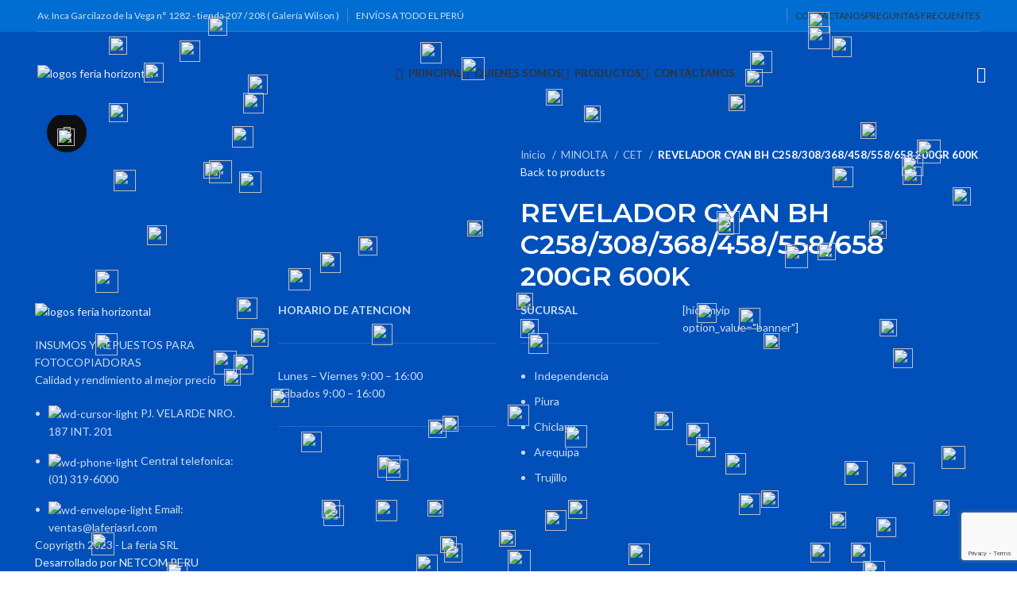

--- FILE ---
content_type: text/html; charset=UTF-8
request_url: https://www.laferiasrl.com/producto/revelador-cyan-bh-c258-308-368-458-558-658-200gr-600k/
body_size: 28952
content:
<!DOCTYPE html>
<html lang="es" prefix="og: https://ogp.me/ns#">
<head>
	<meta charset="UTF-8">
	<link rel="profile" href="https://gmpg.org/xfn/11">
	<link rel="pingback" href="https://www.laferiasrl.com/xmlrpc.php">

			<script>window.MSInputMethodContext && document.documentMode && document.write('<script src="https://www.laferiasrl.com/wp-content/themes/woodmart/js/libs/ie11CustomProperties.min.js"><\/script>');</script>
		<script>window._wca = window._wca || [];</script>

<!-- Optimización para motores de búsqueda de Rank Math -  https://rankmath.com/ -->
<title>REVELADOR CYAN BH C258/308/368/458/558/658 200GR 600K - La feria SRL</title>
<meta name="description" content="REVELADOR CYAN BH C258/308/368/458/558/658 200GR 600K"/>
<meta name="robots" content="follow, index, max-snippet:-1, max-video-preview:-1, max-image-preview:large"/>
<link rel="canonical" href="https://www.laferiasrl.com/producto/revelador-cyan-bh-c258-308-368-458-558-658-200gr-600k/" />
<meta property="og:locale" content="es_ES" />
<meta property="og:type" content="product" />
<meta property="og:title" content="REVELADOR CYAN BH C258/308/368/458/558/658 200GR 600K - La feria SRL" />
<meta property="og:description" content="REVELADOR CYAN BH C258/308/368/458/558/658 200GR 600K" />
<meta property="og:url" content="https://www.laferiasrl.com/producto/revelador-cyan-bh-c258-308-368-458-558-658-200gr-600k/" />
<meta property="og:site_name" content="La feria SRL" />
<meta property="og:updated_time" content="2023-10-30T15:38:12-05:00" />
<meta property="og:image" content="https://www.laferiasrl.com/wp-content/uploads/2023/10/CET171016.jpg" />
<meta property="og:image:secure_url" content="https://www.laferiasrl.com/wp-content/uploads/2023/10/CET171016.jpg" />
<meta property="og:image:width" content="400" />
<meta property="og:image:height" content="300" />
<meta property="og:image:alt" content="REVELADOR CYAN BH C258/308/368/458/558/658  200GR    600K" />
<meta property="og:image:type" content="image/jpeg" />
<meta property="product:price:currency" content="PEN" />
<meta property="product:availability" content="instock" />
<meta name="twitter:card" content="summary_large_image" />
<meta name="twitter:title" content="REVELADOR CYAN BH C258/308/368/458/558/658 200GR 600K - La feria SRL" />
<meta name="twitter:description" content="REVELADOR CYAN BH C258/308/368/458/558/658 200GR 600K" />
<meta name="twitter:image" content="https://www.laferiasrl.com/wp-content/uploads/2023/10/CET171016.jpg" />
<meta name="twitter:label1" content="Precio" />
<meta name="twitter:data1" content="S/0.00" />
<meta name="twitter:label2" content="Disponibilidad" />
<meta name="twitter:data2" content="1 disponibles" />
<!-- /Plugin Rank Math WordPress SEO -->

<link rel='dns-prefetch' href='//stats.wp.com' />
<link rel='dns-prefetch' href='//fonts.googleapis.com' />
<link rel="alternate" type="application/rss+xml" title="La feria SRL &raquo; Feed" href="https://www.laferiasrl.com/feed/" />
<link rel="alternate" type="application/rss+xml" title="La feria SRL &raquo; Feed de los comentarios" href="https://www.laferiasrl.com/comments/feed/" />
<link rel="alternate" title="oEmbed (JSON)" type="application/json+oembed" href="https://www.laferiasrl.com/wp-json/oembed/1.0/embed?url=https%3A%2F%2Fwww.laferiasrl.com%2Fproducto%2Frevelador-cyan-bh-c258-308-368-458-558-658-200gr-600k%2F" />
<link rel="alternate" title="oEmbed (XML)" type="text/xml+oembed" href="https://www.laferiasrl.com/wp-json/oembed/1.0/embed?url=https%3A%2F%2Fwww.laferiasrl.com%2Fproducto%2Frevelador-cyan-bh-c258-308-368-458-558-658-200gr-600k%2F&#038;format=xml" />
<style id='wp-img-auto-sizes-contain-inline-css' type='text/css'>
img:is([sizes=auto i],[sizes^="auto," i]){contain-intrinsic-size:3000px 1500px}
/*# sourceURL=wp-img-auto-sizes-contain-inline-css */
</style>
<link rel='stylesheet' id='dashicons-css' href='https://www.laferiasrl.com/wp-includes/css/dashicons.min.css?ver=6.9' type='text/css' media='all' />
<link rel='stylesheet' id='thickbox-css' href='https://www.laferiasrl.com/wp-includes/js/thickbox/thickbox.css?ver=6.9' type='text/css' media='all' />

<link rel='stylesheet' id='wptwa-public-css' href='https://www.laferiasrl.com/wp-content/plugins/wpt-whatsapp/assets/css/public.css?ver=2.2.5' type='text/css' media='all' />
<link rel='stylesheet' id='wptwa-generated-css' href='https://www.laferiasrl.com/wp-content/plugins/wpt-whatsapp/assets/css/auto-generated-wptwa.css?ver=1735017222' type='text/css' media='all' />
<link rel='stylesheet' id='wp-block-library-css' href='https://www.laferiasrl.com/wp-includes/css/dist/block-library/style.min.css?ver=6.9' type='text/css' media='all' />
<style id='wp-block-image-inline-css' type='text/css'>
.wp-block-image>a,.wp-block-image>figure>a{display:inline-block}.wp-block-image img{box-sizing:border-box;height:auto;max-width:100%;vertical-align:bottom}@media not (prefers-reduced-motion){.wp-block-image img.hide{visibility:hidden}.wp-block-image img.show{animation:show-content-image .4s}}.wp-block-image[style*=border-radius] img,.wp-block-image[style*=border-radius]>a{border-radius:inherit}.wp-block-image.has-custom-border img{box-sizing:border-box}.wp-block-image.aligncenter{text-align:center}.wp-block-image.alignfull>a,.wp-block-image.alignwide>a{width:100%}.wp-block-image.alignfull img,.wp-block-image.alignwide img{height:auto;width:100%}.wp-block-image .aligncenter,.wp-block-image .alignleft,.wp-block-image .alignright,.wp-block-image.aligncenter,.wp-block-image.alignleft,.wp-block-image.alignright{display:table}.wp-block-image .aligncenter>figcaption,.wp-block-image .alignleft>figcaption,.wp-block-image .alignright>figcaption,.wp-block-image.aligncenter>figcaption,.wp-block-image.alignleft>figcaption,.wp-block-image.alignright>figcaption{caption-side:bottom;display:table-caption}.wp-block-image .alignleft{float:left;margin:.5em 1em .5em 0}.wp-block-image .alignright{float:right;margin:.5em 0 .5em 1em}.wp-block-image .aligncenter{margin-left:auto;margin-right:auto}.wp-block-image :where(figcaption){margin-bottom:1em;margin-top:.5em}.wp-block-image.is-style-circle-mask img{border-radius:9999px}@supports ((-webkit-mask-image:none) or (mask-image:none)) or (-webkit-mask-image:none){.wp-block-image.is-style-circle-mask img{border-radius:0;-webkit-mask-image:url('data:image/svg+xml;utf8,<svg viewBox="0 0 100 100" xmlns="http://www.w3.org/2000/svg"><circle cx="50" cy="50" r="50"/></svg>');mask-image:url('data:image/svg+xml;utf8,<svg viewBox="0 0 100 100" xmlns="http://www.w3.org/2000/svg"><circle cx="50" cy="50" r="50"/></svg>');mask-mode:alpha;-webkit-mask-position:center;mask-position:center;-webkit-mask-repeat:no-repeat;mask-repeat:no-repeat;-webkit-mask-size:contain;mask-size:contain}}:root :where(.wp-block-image.is-style-rounded img,.wp-block-image .is-style-rounded img){border-radius:9999px}.wp-block-image figure{margin:0}.wp-lightbox-container{display:flex;flex-direction:column;position:relative}.wp-lightbox-container img{cursor:zoom-in}.wp-lightbox-container img:hover+button{opacity:1}.wp-lightbox-container button{align-items:center;backdrop-filter:blur(16px) saturate(180%);background-color:#5a5a5a40;border:none;border-radius:4px;cursor:zoom-in;display:flex;height:20px;justify-content:center;opacity:0;padding:0;position:absolute;right:16px;text-align:center;top:16px;width:20px;z-index:100}@media not (prefers-reduced-motion){.wp-lightbox-container button{transition:opacity .2s ease}}.wp-lightbox-container button:focus-visible{outline:3px auto #5a5a5a40;outline:3px auto -webkit-focus-ring-color;outline-offset:3px}.wp-lightbox-container button:hover{cursor:pointer;opacity:1}.wp-lightbox-container button:focus{opacity:1}.wp-lightbox-container button:focus,.wp-lightbox-container button:hover,.wp-lightbox-container button:not(:hover):not(:active):not(.has-background){background-color:#5a5a5a40;border:none}.wp-lightbox-overlay{box-sizing:border-box;cursor:zoom-out;height:100vh;left:0;overflow:hidden;position:fixed;top:0;visibility:hidden;width:100%;z-index:100000}.wp-lightbox-overlay .close-button{align-items:center;cursor:pointer;display:flex;justify-content:center;min-height:40px;min-width:40px;padding:0;position:absolute;right:calc(env(safe-area-inset-right) + 16px);top:calc(env(safe-area-inset-top) + 16px);z-index:5000000}.wp-lightbox-overlay .close-button:focus,.wp-lightbox-overlay .close-button:hover,.wp-lightbox-overlay .close-button:not(:hover):not(:active):not(.has-background){background:none;border:none}.wp-lightbox-overlay .lightbox-image-container{height:var(--wp--lightbox-container-height);left:50%;overflow:hidden;position:absolute;top:50%;transform:translate(-50%,-50%);transform-origin:top left;width:var(--wp--lightbox-container-width);z-index:9999999999}.wp-lightbox-overlay .wp-block-image{align-items:center;box-sizing:border-box;display:flex;height:100%;justify-content:center;margin:0;position:relative;transform-origin:0 0;width:100%;z-index:3000000}.wp-lightbox-overlay .wp-block-image img{height:var(--wp--lightbox-image-height);min-height:var(--wp--lightbox-image-height);min-width:var(--wp--lightbox-image-width);width:var(--wp--lightbox-image-width)}.wp-lightbox-overlay .wp-block-image figcaption{display:none}.wp-lightbox-overlay button{background:none;border:none}.wp-lightbox-overlay .scrim{background-color:#fff;height:100%;opacity:.9;position:absolute;width:100%;z-index:2000000}.wp-lightbox-overlay.active{visibility:visible}@media not (prefers-reduced-motion){.wp-lightbox-overlay.active{animation:turn-on-visibility .25s both}.wp-lightbox-overlay.active img{animation:turn-on-visibility .35s both}.wp-lightbox-overlay.show-closing-animation:not(.active){animation:turn-off-visibility .35s both}.wp-lightbox-overlay.show-closing-animation:not(.active) img{animation:turn-off-visibility .25s both}.wp-lightbox-overlay.zoom.active{animation:none;opacity:1;visibility:visible}.wp-lightbox-overlay.zoom.active .lightbox-image-container{animation:lightbox-zoom-in .4s}.wp-lightbox-overlay.zoom.active .lightbox-image-container img{animation:none}.wp-lightbox-overlay.zoom.active .scrim{animation:turn-on-visibility .4s forwards}.wp-lightbox-overlay.zoom.show-closing-animation:not(.active){animation:none}.wp-lightbox-overlay.zoom.show-closing-animation:not(.active) .lightbox-image-container{animation:lightbox-zoom-out .4s}.wp-lightbox-overlay.zoom.show-closing-animation:not(.active) .lightbox-image-container img{animation:none}.wp-lightbox-overlay.zoom.show-closing-animation:not(.active) .scrim{animation:turn-off-visibility .4s forwards}}@keyframes show-content-image{0%{visibility:hidden}99%{visibility:hidden}to{visibility:visible}}@keyframes turn-on-visibility{0%{opacity:0}to{opacity:1}}@keyframes turn-off-visibility{0%{opacity:1;visibility:visible}99%{opacity:0;visibility:visible}to{opacity:0;visibility:hidden}}@keyframes lightbox-zoom-in{0%{transform:translate(calc((-100vw + var(--wp--lightbox-scrollbar-width))/2 + var(--wp--lightbox-initial-left-position)),calc(-50vh + var(--wp--lightbox-initial-top-position))) scale(var(--wp--lightbox-scale))}to{transform:translate(-50%,-50%) scale(1)}}@keyframes lightbox-zoom-out{0%{transform:translate(-50%,-50%) scale(1);visibility:visible}99%{visibility:visible}to{transform:translate(calc((-100vw + var(--wp--lightbox-scrollbar-width))/2 + var(--wp--lightbox-initial-left-position)),calc(-50vh + var(--wp--lightbox-initial-top-position))) scale(var(--wp--lightbox-scale));visibility:hidden}}
/*# sourceURL=https://www.laferiasrl.com/wp-includes/blocks/image/style.min.css */
</style>
<style id='wp-block-list-inline-css' type='text/css'>
ol,ul{box-sizing:border-box}:root :where(.wp-block-list.has-background){padding:1.25em 2.375em}
/*# sourceURL=https://www.laferiasrl.com/wp-includes/blocks/list/style.min.css */
</style>
<style id='wp-block-paragraph-inline-css' type='text/css'>
.is-small-text{font-size:.875em}.is-regular-text{font-size:1em}.is-large-text{font-size:2.25em}.is-larger-text{font-size:3em}.has-drop-cap:not(:focus):first-letter{float:left;font-size:8.4em;font-style:normal;font-weight:100;line-height:.68;margin:.05em .1em 0 0;text-transform:uppercase}body.rtl .has-drop-cap:not(:focus):first-letter{float:none;margin-left:.1em}p.has-drop-cap.has-background{overflow:hidden}:root :where(p.has-background){padding:1.25em 2.375em}:where(p.has-text-color:not(.has-link-color)) a{color:inherit}p.has-text-align-left[style*="writing-mode:vertical-lr"],p.has-text-align-right[style*="writing-mode:vertical-rl"]{rotate:180deg}
/*# sourceURL=https://www.laferiasrl.com/wp-includes/blocks/paragraph/style.min.css */
</style>
<style id='global-styles-inline-css' type='text/css'>
:root{--wp--preset--aspect-ratio--square: 1;--wp--preset--aspect-ratio--4-3: 4/3;--wp--preset--aspect-ratio--3-4: 3/4;--wp--preset--aspect-ratio--3-2: 3/2;--wp--preset--aspect-ratio--2-3: 2/3;--wp--preset--aspect-ratio--16-9: 16/9;--wp--preset--aspect-ratio--9-16: 9/16;--wp--preset--color--black: #000000;--wp--preset--color--cyan-bluish-gray: #abb8c3;--wp--preset--color--white: #ffffff;--wp--preset--color--pale-pink: #f78da7;--wp--preset--color--vivid-red: #cf2e2e;--wp--preset--color--luminous-vivid-orange: #ff6900;--wp--preset--color--luminous-vivid-amber: #fcb900;--wp--preset--color--light-green-cyan: #7bdcb5;--wp--preset--color--vivid-green-cyan: #00d084;--wp--preset--color--pale-cyan-blue: #8ed1fc;--wp--preset--color--vivid-cyan-blue: #0693e3;--wp--preset--color--vivid-purple: #9b51e0;--wp--preset--gradient--vivid-cyan-blue-to-vivid-purple: linear-gradient(135deg,rgb(6,147,227) 0%,rgb(155,81,224) 100%);--wp--preset--gradient--light-green-cyan-to-vivid-green-cyan: linear-gradient(135deg,rgb(122,220,180) 0%,rgb(0,208,130) 100%);--wp--preset--gradient--luminous-vivid-amber-to-luminous-vivid-orange: linear-gradient(135deg,rgb(252,185,0) 0%,rgb(255,105,0) 100%);--wp--preset--gradient--luminous-vivid-orange-to-vivid-red: linear-gradient(135deg,rgb(255,105,0) 0%,rgb(207,46,46) 100%);--wp--preset--gradient--very-light-gray-to-cyan-bluish-gray: linear-gradient(135deg,rgb(238,238,238) 0%,rgb(169,184,195) 100%);--wp--preset--gradient--cool-to-warm-spectrum: linear-gradient(135deg,rgb(74,234,220) 0%,rgb(151,120,209) 20%,rgb(207,42,186) 40%,rgb(238,44,130) 60%,rgb(251,105,98) 80%,rgb(254,248,76) 100%);--wp--preset--gradient--blush-light-purple: linear-gradient(135deg,rgb(255,206,236) 0%,rgb(152,150,240) 100%);--wp--preset--gradient--blush-bordeaux: linear-gradient(135deg,rgb(254,205,165) 0%,rgb(254,45,45) 50%,rgb(107,0,62) 100%);--wp--preset--gradient--luminous-dusk: linear-gradient(135deg,rgb(255,203,112) 0%,rgb(199,81,192) 50%,rgb(65,88,208) 100%);--wp--preset--gradient--pale-ocean: linear-gradient(135deg,rgb(255,245,203) 0%,rgb(182,227,212) 50%,rgb(51,167,181) 100%);--wp--preset--gradient--electric-grass: linear-gradient(135deg,rgb(202,248,128) 0%,rgb(113,206,126) 100%);--wp--preset--gradient--midnight: linear-gradient(135deg,rgb(2,3,129) 0%,rgb(40,116,252) 100%);--wp--preset--font-size--small: 13px;--wp--preset--font-size--medium: 20px;--wp--preset--font-size--large: 36px;--wp--preset--font-size--x-large: 42px;--wp--preset--spacing--20: 0.44rem;--wp--preset--spacing--30: 0.67rem;--wp--preset--spacing--40: 1rem;--wp--preset--spacing--50: 1.5rem;--wp--preset--spacing--60: 2.25rem;--wp--preset--spacing--70: 3.38rem;--wp--preset--spacing--80: 5.06rem;--wp--preset--shadow--natural: 6px 6px 9px rgba(0, 0, 0, 0.2);--wp--preset--shadow--deep: 12px 12px 50px rgba(0, 0, 0, 0.4);--wp--preset--shadow--sharp: 6px 6px 0px rgba(0, 0, 0, 0.2);--wp--preset--shadow--outlined: 6px 6px 0px -3px rgb(255, 255, 255), 6px 6px rgb(0, 0, 0);--wp--preset--shadow--crisp: 6px 6px 0px rgb(0, 0, 0);}:where(.is-layout-flex){gap: 0.5em;}:where(.is-layout-grid){gap: 0.5em;}body .is-layout-flex{display: flex;}.is-layout-flex{flex-wrap: wrap;align-items: center;}.is-layout-flex > :is(*, div){margin: 0;}body .is-layout-grid{display: grid;}.is-layout-grid > :is(*, div){margin: 0;}:where(.wp-block-columns.is-layout-flex){gap: 2em;}:where(.wp-block-columns.is-layout-grid){gap: 2em;}:where(.wp-block-post-template.is-layout-flex){gap: 1.25em;}:where(.wp-block-post-template.is-layout-grid){gap: 1.25em;}.has-black-color{color: var(--wp--preset--color--black) !important;}.has-cyan-bluish-gray-color{color: var(--wp--preset--color--cyan-bluish-gray) !important;}.has-white-color{color: var(--wp--preset--color--white) !important;}.has-pale-pink-color{color: var(--wp--preset--color--pale-pink) !important;}.has-vivid-red-color{color: var(--wp--preset--color--vivid-red) !important;}.has-luminous-vivid-orange-color{color: var(--wp--preset--color--luminous-vivid-orange) !important;}.has-luminous-vivid-amber-color{color: var(--wp--preset--color--luminous-vivid-amber) !important;}.has-light-green-cyan-color{color: var(--wp--preset--color--light-green-cyan) !important;}.has-vivid-green-cyan-color{color: var(--wp--preset--color--vivid-green-cyan) !important;}.has-pale-cyan-blue-color{color: var(--wp--preset--color--pale-cyan-blue) !important;}.has-vivid-cyan-blue-color{color: var(--wp--preset--color--vivid-cyan-blue) !important;}.has-vivid-purple-color{color: var(--wp--preset--color--vivid-purple) !important;}.has-black-background-color{background-color: var(--wp--preset--color--black) !important;}.has-cyan-bluish-gray-background-color{background-color: var(--wp--preset--color--cyan-bluish-gray) !important;}.has-white-background-color{background-color: var(--wp--preset--color--white) !important;}.has-pale-pink-background-color{background-color: var(--wp--preset--color--pale-pink) !important;}.has-vivid-red-background-color{background-color: var(--wp--preset--color--vivid-red) !important;}.has-luminous-vivid-orange-background-color{background-color: var(--wp--preset--color--luminous-vivid-orange) !important;}.has-luminous-vivid-amber-background-color{background-color: var(--wp--preset--color--luminous-vivid-amber) !important;}.has-light-green-cyan-background-color{background-color: var(--wp--preset--color--light-green-cyan) !important;}.has-vivid-green-cyan-background-color{background-color: var(--wp--preset--color--vivid-green-cyan) !important;}.has-pale-cyan-blue-background-color{background-color: var(--wp--preset--color--pale-cyan-blue) !important;}.has-vivid-cyan-blue-background-color{background-color: var(--wp--preset--color--vivid-cyan-blue) !important;}.has-vivid-purple-background-color{background-color: var(--wp--preset--color--vivid-purple) !important;}.has-black-border-color{border-color: var(--wp--preset--color--black) !important;}.has-cyan-bluish-gray-border-color{border-color: var(--wp--preset--color--cyan-bluish-gray) !important;}.has-white-border-color{border-color: var(--wp--preset--color--white) !important;}.has-pale-pink-border-color{border-color: var(--wp--preset--color--pale-pink) !important;}.has-vivid-red-border-color{border-color: var(--wp--preset--color--vivid-red) !important;}.has-luminous-vivid-orange-border-color{border-color: var(--wp--preset--color--luminous-vivid-orange) !important;}.has-luminous-vivid-amber-border-color{border-color: var(--wp--preset--color--luminous-vivid-amber) !important;}.has-light-green-cyan-border-color{border-color: var(--wp--preset--color--light-green-cyan) !important;}.has-vivid-green-cyan-border-color{border-color: var(--wp--preset--color--vivid-green-cyan) !important;}.has-pale-cyan-blue-border-color{border-color: var(--wp--preset--color--pale-cyan-blue) !important;}.has-vivid-cyan-blue-border-color{border-color: var(--wp--preset--color--vivid-cyan-blue) !important;}.has-vivid-purple-border-color{border-color: var(--wp--preset--color--vivid-purple) !important;}.has-vivid-cyan-blue-to-vivid-purple-gradient-background{background: var(--wp--preset--gradient--vivid-cyan-blue-to-vivid-purple) !important;}.has-light-green-cyan-to-vivid-green-cyan-gradient-background{background: var(--wp--preset--gradient--light-green-cyan-to-vivid-green-cyan) !important;}.has-luminous-vivid-amber-to-luminous-vivid-orange-gradient-background{background: var(--wp--preset--gradient--luminous-vivid-amber-to-luminous-vivid-orange) !important;}.has-luminous-vivid-orange-to-vivid-red-gradient-background{background: var(--wp--preset--gradient--luminous-vivid-orange-to-vivid-red) !important;}.has-very-light-gray-to-cyan-bluish-gray-gradient-background{background: var(--wp--preset--gradient--very-light-gray-to-cyan-bluish-gray) !important;}.has-cool-to-warm-spectrum-gradient-background{background: var(--wp--preset--gradient--cool-to-warm-spectrum) !important;}.has-blush-light-purple-gradient-background{background: var(--wp--preset--gradient--blush-light-purple) !important;}.has-blush-bordeaux-gradient-background{background: var(--wp--preset--gradient--blush-bordeaux) !important;}.has-luminous-dusk-gradient-background{background: var(--wp--preset--gradient--luminous-dusk) !important;}.has-pale-ocean-gradient-background{background: var(--wp--preset--gradient--pale-ocean) !important;}.has-electric-grass-gradient-background{background: var(--wp--preset--gradient--electric-grass) !important;}.has-midnight-gradient-background{background: var(--wp--preset--gradient--midnight) !important;}.has-small-font-size{font-size: var(--wp--preset--font-size--small) !important;}.has-medium-font-size{font-size: var(--wp--preset--font-size--medium) !important;}.has-large-font-size{font-size: var(--wp--preset--font-size--large) !important;}.has-x-large-font-size{font-size: var(--wp--preset--font-size--x-large) !important;}
/*# sourceURL=global-styles-inline-css */
</style>

<style id='classic-theme-styles-inline-css' type='text/css'>
/*! This file is auto-generated */
.wp-block-button__link{color:#fff;background-color:#32373c;border-radius:9999px;box-shadow:none;text-decoration:none;padding:calc(.667em + 2px) calc(1.333em + 2px);font-size:1.125em}.wp-block-file__button{background:#32373c;color:#fff;text-decoration:none}
/*# sourceURL=/wp-includes/css/classic-themes.min.css */
</style>
<link rel='stylesheet' id='estilo-css' href='https://www.laferiasrl.com/wp-content/plugins/navidad-indianwebs/css/style.css?ver=6.9' type='text/css' media='all' />
<style id='woocommerce-inline-inline-css' type='text/css'>
.woocommerce form .form-row .required { visibility: visible; }
/*# sourceURL=woocommerce-inline-inline-css */
</style>
<link rel='stylesheet' id='brands-styles-css' href='https://www.laferiasrl.com/wp-content/plugins/woocommerce/assets/css/brands.css?ver=10.3.6' type='text/css' media='all' />
<link rel='stylesheet' id='js_composer_front-css' href='https://www.laferiasrl.com/wp-content/plugins/js_composer/assets/css/js_composer.min.css?ver=8.5' type='text/css' media='all' />
<link rel='stylesheet' id='bootstrap-css' href='https://www.laferiasrl.com/wp-content/themes/woodmart/css/bootstrap-light.min.css?ver=7.2.4' type='text/css' media='all' />
<link rel='stylesheet' id='woodmart-style-css' href='https://www.laferiasrl.com/wp-content/themes/woodmart/css/parts/base.min.css?ver=7.2.4' type='text/css' media='all' />
<link rel='stylesheet' id='wd-widget-wd-recent-posts-css' href='https://www.laferiasrl.com/wp-content/themes/woodmart/css/parts/widget-wd-recent-posts.min.css?ver=7.2.4' type='text/css' media='all' />
<link rel='stylesheet' id='wd-widget-wd-layered-nav-css' href='https://www.laferiasrl.com/wp-content/themes/woodmart/css/parts/woo-widget-wd-layered-nav.min.css?ver=7.2.4' type='text/css' media='all' />
<link rel='stylesheet' id='wd-woo-mod-swatches-base-css' href='https://www.laferiasrl.com/wp-content/themes/woodmart/css/parts/woo-mod-swatches-base.min.css?ver=7.2.4' type='text/css' media='all' />
<link rel='stylesheet' id='wd-woo-mod-swatches-filter-css' href='https://www.laferiasrl.com/wp-content/themes/woodmart/css/parts/woo-mod-swatches-filter.min.css?ver=7.2.4' type='text/css' media='all' />
<link rel='stylesheet' id='wd-widget-product-list-css' href='https://www.laferiasrl.com/wp-content/themes/woodmart/css/parts/woo-widget-product-list.min.css?ver=7.2.4' type='text/css' media='all' />
<link rel='stylesheet' id='wd-widget-slider-price-filter-css' href='https://www.laferiasrl.com/wp-content/themes/woodmart/css/parts/woo-widget-slider-price-filter.min.css?ver=7.2.4' type='text/css' media='all' />
<link rel='stylesheet' id='wd-footer-sticky-css' href='https://www.laferiasrl.com/wp-content/themes/woodmart/css/parts/footer-sticky.min.css?ver=7.2.4' type='text/css' media='all' />
<link rel='stylesheet' id='wd-wp-gutenberg-css' href='https://www.laferiasrl.com/wp-content/themes/woodmart/css/parts/wp-gutenberg.min.css?ver=7.2.4' type='text/css' media='all' />
<link rel='stylesheet' id='wd-wpcf7-css' href='https://www.laferiasrl.com/wp-content/themes/woodmart/css/parts/int-wpcf7.min.css?ver=7.2.4' type='text/css' media='all' />
<link rel='stylesheet' id='wd-revolution-slider-css' href='https://www.laferiasrl.com/wp-content/themes/woodmart/css/parts/int-rev-slider.min.css?ver=7.2.4' type='text/css' media='all' />
<link rel='stylesheet' id='wd-wpbakery-base-css' href='https://www.laferiasrl.com/wp-content/themes/woodmart/css/parts/int-wpb-base.min.css?ver=7.2.4' type='text/css' media='all' />
<link rel='stylesheet' id='wd-wpbakery-base-deprecated-css' href='https://www.laferiasrl.com/wp-content/themes/woodmart/css/parts/int-wpb-base-deprecated.min.css?ver=7.2.4' type='text/css' media='all' />
<link rel='stylesheet' id='wd-woocommerce-base-css' href='https://www.laferiasrl.com/wp-content/themes/woodmart/css/parts/woocommerce-base.min.css?ver=7.2.4' type='text/css' media='all' />
<link rel='stylesheet' id='wd-mod-star-rating-css' href='https://www.laferiasrl.com/wp-content/themes/woodmart/css/parts/mod-star-rating.min.css?ver=7.2.4' type='text/css' media='all' />
<link rel='stylesheet' id='wd-woo-el-track-order-css' href='https://www.laferiasrl.com/wp-content/themes/woodmart/css/parts/woo-el-track-order.min.css?ver=7.2.4' type='text/css' media='all' />
<link rel='stylesheet' id='wd-woo-gutenberg-css' href='https://www.laferiasrl.com/wp-content/themes/woodmart/css/parts/woo-gutenberg.min.css?ver=7.2.4' type='text/css' media='all' />
<link rel='stylesheet' id='wd-woo-mod-quantity-css' href='https://www.laferiasrl.com/wp-content/themes/woodmart/css/parts/woo-mod-quantity.min.css?ver=7.2.4' type='text/css' media='all' />
<link rel='stylesheet' id='wd-woo-single-prod-el-base-css' href='https://www.laferiasrl.com/wp-content/themes/woodmart/css/parts/woo-single-prod-el-base.min.css?ver=7.2.4' type='text/css' media='all' />
<link rel='stylesheet' id='wd-woo-mod-stock-status-css' href='https://www.laferiasrl.com/wp-content/themes/woodmart/css/parts/woo-mod-stock-status.min.css?ver=7.2.4' type='text/css' media='all' />
<link rel='stylesheet' id='wd-woo-mod-shop-attributes-css' href='https://www.laferiasrl.com/wp-content/themes/woodmart/css/parts/woo-mod-shop-attributes.min.css?ver=7.2.4' type='text/css' media='all' />
<link rel='stylesheet' id='xts-style-header_398290-css' href='https://www.laferiasrl.com/wp-content/uploads/2023/10/xts-header_398290-1696952359.css?ver=7.2.4' type='text/css' media='all' />
<link rel='stylesheet' id='xts-style-theme_settings_default-css' href='https://www.laferiasrl.com/wp-content/uploads/2024/02/xts-theme_settings_default-1707944425.css?ver=7.2.4' type='text/css' media='all' />
<link rel='stylesheet' id='xts-google-fonts-css' href='https://fonts.googleapis.com/css?family=Lato%3A400%2C700%7CMontserrat%3A400%2C600%2C100%7CPoppins%3A400%2C600&#038;ver=7.2.4' type='text/css' media='all' />
<script type="text/javascript" src="https://www.laferiasrl.com/wp-includes/js/jquery/jquery.min.js?ver=3.7.1" id="jquery-core-js"></script>
<script type="text/javascript" src="https://www.laferiasrl.com/wp-includes/js/jquery/jquery-migrate.min.js?ver=3.4.1" id="jquery-migrate-js"></script>
<script type="text/javascript" src="https://www.laferiasrl.com/wp-content/plugins/navidad-indianwebs/js/snowfall.jquery.min.js?ver=6.9" id="efecto-js"></script>
<script type="text/javascript" src="https://www.laferiasrl.com/wp-content/plugins/navidad-indianwebs/js/script.js?ver=6.9" id="popup-js"></script>
<script type="text/javascript" src="https://www.laferiasrl.com/wp-content/plugins/woocommerce/assets/js/jquery-blockui/jquery.blockUI.min.js?ver=2.7.0-wc.10.3.6" id="wc-jquery-blockui-js" data-wp-strategy="defer"></script>
<script type="text/javascript" id="wc-add-to-cart-js-extra">
/* <![CDATA[ */
var wc_add_to_cart_params = {"ajax_url":"/wp-admin/admin-ajax.php","wc_ajax_url":"/?wc-ajax=%%endpoint%%","i18n_view_cart":"Ver carrito","cart_url":"https://www.laferiasrl.com","is_cart":"","cart_redirect_after_add":"no"};
//# sourceURL=wc-add-to-cart-js-extra
/* ]]> */
</script>
<script type="text/javascript" src="https://www.laferiasrl.com/wp-content/plugins/woocommerce/assets/js/frontend/add-to-cart.min.js?ver=10.3.6" id="wc-add-to-cart-js" data-wp-strategy="defer"></script>
<script type="text/javascript" src="https://www.laferiasrl.com/wp-content/plugins/woocommerce/assets/js/zoom/jquery.zoom.min.js?ver=1.7.21-wc.10.3.6" id="wc-zoom-js" defer="defer" data-wp-strategy="defer"></script>
<script type="text/javascript" id="wc-single-product-js-extra">
/* <![CDATA[ */
var wc_single_product_params = {"i18n_required_rating_text":"Por favor elige una puntuaci\u00f3n","i18n_rating_options":["1 de 5 estrellas","2 de 5 estrellas","3 de 5 estrellas","4 de 5 estrellas","5 de 5 estrellas"],"i18n_product_gallery_trigger_text":"Ver galer\u00eda de im\u00e1genes a pantalla completa","review_rating_required":"no","flexslider":{"rtl":false,"animation":"slide","smoothHeight":true,"directionNav":false,"controlNav":"thumbnails","slideshow":false,"animationSpeed":500,"animationLoop":false,"allowOneSlide":false},"zoom_enabled":"","zoom_options":[],"photoswipe_enabled":"","photoswipe_options":{"shareEl":false,"closeOnScroll":false,"history":false,"hideAnimationDuration":0,"showAnimationDuration":0},"flexslider_enabled":""};
//# sourceURL=wc-single-product-js-extra
/* ]]> */
</script>
<script type="text/javascript" src="https://www.laferiasrl.com/wp-content/plugins/woocommerce/assets/js/frontend/single-product.min.js?ver=10.3.6" id="wc-single-product-js" defer="defer" data-wp-strategy="defer"></script>
<script type="text/javascript" src="https://www.laferiasrl.com/wp-content/plugins/woocommerce/assets/js/js-cookie/js.cookie.min.js?ver=2.1.4-wc.10.3.6" id="wc-js-cookie-js" defer="defer" data-wp-strategy="defer"></script>
<script type="text/javascript" id="woocommerce-js-extra">
/* <![CDATA[ */
var woocommerce_params = {"ajax_url":"/wp-admin/admin-ajax.php","wc_ajax_url":"/?wc-ajax=%%endpoint%%","i18n_password_show":"Mostrar contrase\u00f1a","i18n_password_hide":"Ocultar contrase\u00f1a"};
//# sourceURL=woocommerce-js-extra
/* ]]> */
</script>
<script type="text/javascript" src="https://www.laferiasrl.com/wp-content/plugins/woocommerce/assets/js/frontend/woocommerce.min.js?ver=10.3.6" id="woocommerce-js" defer="defer" data-wp-strategy="defer"></script>
<script type="text/javascript" src="https://www.laferiasrl.com/wp-content/plugins/js_composer/assets/js/vendors/woocommerce-add-to-cart.js?ver=8.5" id="vc_woocommerce-add-to-cart-js-js"></script>
<script type="text/javascript" src="https://stats.wp.com/s-202550.js" id="woocommerce-analytics-js" defer="defer" data-wp-strategy="defer"></script>
<script type="text/javascript" src="https://www.laferiasrl.com/wp-content/themes/woodmart/js/libs/device.min.js?ver=7.2.4" id="wd-device-library-js"></script>
<script></script><link rel="https://api.w.org/" href="https://www.laferiasrl.com/wp-json/" /><link rel="alternate" title="JSON" type="application/json" href="https://www.laferiasrl.com/wp-json/wp/v2/product/20414" /><link rel="EditURI" type="application/rsd+xml" title="RSD" href="https://www.laferiasrl.com/xmlrpc.php?rsd" />
<meta name="generator" content="WordPress 6.9" />
<link rel='shortlink' href='https://www.laferiasrl.com/?p=20414' />
	<style>img#wpstats{display:none}</style>
							<meta name="viewport" content="width=device-width, initial-scale=1.0, maximum-scale=1.0, user-scalable=no">
										<noscript><style>.woocommerce-product-gallery{ opacity: 1 !important; }</style></noscript>
	<meta name="generator" content="Powered by WPBakery Page Builder - drag and drop page builder for WordPress."/>
<meta name="generator" content="Powered by Slider Revolution 6.7.35 - responsive, Mobile-Friendly Slider Plugin for WordPress with comfortable drag and drop interface." />
<link rel="icon" href="https://www.laferiasrl.com/wp-content/uploads/2020/07/cropped-icono-la-feria-srl-1-32x32.jpg" sizes="32x32" />
<link rel="icon" href="https://www.laferiasrl.com/wp-content/uploads/2020/07/cropped-icono-la-feria-srl-1-192x192.jpg" sizes="192x192" />
<link rel="apple-touch-icon" href="https://www.laferiasrl.com/wp-content/uploads/2020/07/cropped-icono-la-feria-srl-1-180x180.jpg" />
<meta name="msapplication-TileImage" content="https://www.laferiasrl.com/wp-content/uploads/2020/07/cropped-icono-la-feria-srl-1-270x270.jpg" />
<script data-jetpack-boost="ignore">function setREVStartSize(e){
			//window.requestAnimationFrame(function() {
				window.RSIW = window.RSIW===undefined ? window.innerWidth : window.RSIW;
				window.RSIH = window.RSIH===undefined ? window.innerHeight : window.RSIH;
				try {
					var pw = document.getElementById(e.c).parentNode.offsetWidth,
						newh;
					pw = pw===0 || isNaN(pw) || (e.l=="fullwidth" || e.layout=="fullwidth") ? window.RSIW : pw;
					e.tabw = e.tabw===undefined ? 0 : parseInt(e.tabw);
					e.thumbw = e.thumbw===undefined ? 0 : parseInt(e.thumbw);
					e.tabh = e.tabh===undefined ? 0 : parseInt(e.tabh);
					e.thumbh = e.thumbh===undefined ? 0 : parseInt(e.thumbh);
					e.tabhide = e.tabhide===undefined ? 0 : parseInt(e.tabhide);
					e.thumbhide = e.thumbhide===undefined ? 0 : parseInt(e.thumbhide);
					e.mh = e.mh===undefined || e.mh=="" || e.mh==="auto" ? 0 : parseInt(e.mh,0);
					if(e.layout==="fullscreen" || e.l==="fullscreen")
						newh = Math.max(e.mh,window.RSIH);
					else{
						e.gw = Array.isArray(e.gw) ? e.gw : [e.gw];
						for (var i in e.rl) if (e.gw[i]===undefined || e.gw[i]===0) e.gw[i] = e.gw[i-1];
						e.gh = e.el===undefined || e.el==="" || (Array.isArray(e.el) && e.el.length==0)? e.gh : e.el;
						e.gh = Array.isArray(e.gh) ? e.gh : [e.gh];
						for (var i in e.rl) if (e.gh[i]===undefined || e.gh[i]===0) e.gh[i] = e.gh[i-1];
											
						var nl = new Array(e.rl.length),
							ix = 0,
							sl;
						e.tabw = e.tabhide>=pw ? 0 : e.tabw;
						e.thumbw = e.thumbhide>=pw ? 0 : e.thumbw;
						e.tabh = e.tabhide>=pw ? 0 : e.tabh;
						e.thumbh = e.thumbhide>=pw ? 0 : e.thumbh;
						for (var i in e.rl) nl[i] = e.rl[i]<window.RSIW ? 0 : e.rl[i];
						sl = nl[0];
						for (var i in nl) if (sl>nl[i] && nl[i]>0) { sl = nl[i]; ix=i;}
						var m = pw>(e.gw[ix]+e.tabw+e.thumbw) ? 1 : (pw-(e.tabw+e.thumbw)) / (e.gw[ix]);
						newh =  (e.gh[ix] * m) + (e.tabh + e.thumbh);
					}
					var el = document.getElementById(e.c);
					if (el!==null && el) el.style.height = newh+"px";
					el = document.getElementById(e.c+"_wrapper");
					if (el!==null && el) {
						el.style.height = newh+"px";
						el.style.display = "block";
					}
				} catch(e){
					console.log("Failure at Presize of Slider:" + e)
				}
			//});
		  };</script>
<style>
		
		</style><noscript><style> .wpb_animate_when_almost_visible { opacity: 1; }</style></noscript><link rel='stylesheet' id='wc-blocks-style-css' href='https://www.laferiasrl.com/wp-content/plugins/woocommerce/assets/client/blocks/wc-blocks.css?ver=wc-10.3.6' type='text/css' media='all' />
<link rel='stylesheet' id='vc_font_awesome_5_shims-css' href='https://www.laferiasrl.com/wp-content/plugins/js_composer/assets/lib/vendor/node_modules/@fortawesome/fontawesome-free/css/v4-shims.min.css?ver=8.5' type='text/css' media='all' />
<link rel='stylesheet' id='vc_font_awesome_6-css' href='https://www.laferiasrl.com/wp-content/plugins/js_composer/assets/lib/vendor/node_modules/@fortawesome/fontawesome-free/css/all.min.css?ver=8.5' type='text/css' media='all' />
<style id='woodmart-inline-css-inline-css' type='text/css'>
#wd-64c3f391727d4 .list-icon {color: #333333;}
/*# sourceURL=woodmart-inline-css-inline-css */
</style>
<link rel='stylesheet' id='rs-plugin-settings-css' href='//www.laferiasrl.com/wp-content/plugins/revslider/sr6/assets/css/rs6.css?ver=6.7.35' type='text/css' media='all' />
<style id='rs-plugin-settings-inline-css' type='text/css'>
#rs-demo-id {}
/*# sourceURL=rs-plugin-settings-inline-css */
</style>
</head>

<body class="wp-singular product-template-default single single-product postid-20414 wp-theme-woodmart theme-woodmart woocommerce woocommerce-page woocommerce-no-js wrapper-full-width  woodmart-product-design-default sticky-footer-on global-color-scheme-light catalog-mode-on categories-accordion-on woodmart-archive-shop woodmart-ajax-shop-on offcanvas-sidebar-mobile offcanvas-sidebar-tablet dropdowns-color-light wpb-js-composer js-comp-ver-8.5 vc_responsive">
			<script type="text/javascript" id="wd-flicker-fix">// Flicker fix.</script>	
	
	<div class="website-wrapper">
									<header class="whb-header whb-header_398290 whb-full-width whb-sticky-shadow whb-scroll-stick whb-sticky-real">
								<link rel="stylesheet" id="wd-header-base-css" href="https://www.laferiasrl.com/wp-content/themes/woodmart/css/parts/header-base.min.css?ver=7.2.4" type="text/css" media="all" /> 						<link rel="stylesheet" id="wd-mod-tools-css" href="https://www.laferiasrl.com/wp-content/themes/woodmart/css/parts/mod-tools.min.css?ver=7.2.4" type="text/css" media="all" /> 			<div class="whb-main-header">
	
<div class="whb-row whb-top-bar whb-not-sticky-row whb-with-bg whb-border-fullwidth whb-color-light whb-flex-flex-middle whb-hidden-mobile">
	<div class="container">
		<div class="whb-flex-row whb-top-bar-inner">
			<div class="whb-column whb-col-left whb-visible-lg">
				<link rel="stylesheet" id="wd-header-elements-base-css" href="https://www.laferiasrl.com/wp-content/themes/woodmart/css/parts/header-el-base.min.css?ver=7.2.4" type="text/css" media="all" /> 			
<div class="wd-header-text set-cont-mb-s reset-last-child ">Av. Inca Garcilazo de la Vega n° 1282 - tienda 207 / 208 ( Galería Wilson )</div>
<div class="wd-header-divider whb-divider-default "></div>
<div class="wd-header-text set-cont-mb-s reset-last-child ">ENVÍOS A TODO EL PERÚ</div>
</div>
<div class="whb-column whb-col-center whb-visible-lg whb-empty-column">
	</div>
<div class="whb-column whb-col-right whb-visible-lg">
				<link rel="stylesheet" id="wd-social-icons-css" href="https://www.laferiasrl.com/wp-content/themes/woodmart/css/parts/el-social-icons.min.css?ver=7.2.4" type="text/css" media="all" /> 			
			<div class="wd-social-icons  icons-design-default icons-size- color-scheme-light social-share social-form-circle text-center">

				
				
				
				
				
				
				
				
				
				
				
				
				
				
				
				
				
				
								
								
				
								
				
			</div>

		<div class="wd-header-divider whb-divider-default "></div>
<div class="wd-header-nav wd-header-secondary-nav text-left" role="navigation" aria-label="Secondary navigation">
	<ul id="menu-top-bar-right" class="menu wd-nav wd-nav-secondary wd-style-separated wd-gap-s"><li id="menu-item-15886" class="menu-item menu-item-type-custom menu-item-object-custom menu-item-15886 item-level-0 menu-simple-dropdown wd-event-hover" ><a href="https://www.laferiasrl.com/contactanos/" class="woodmart-nav-link"><span class="nav-link-text">CONTÁCTANOS</span></a></li>
<li id="menu-item-15885" class="menu-item menu-item-type-custom menu-item-object-custom menu-item-15885 item-level-0 menu-simple-dropdown wd-event-hover" ><a href="#" class="woodmart-nav-link"><span class="nav-link-text">PREGUNTAS FRECUENTES</span></a></li>
</ul></div><!--END MAIN-NAV-->
</div>
<div class="whb-column whb-col-mobile whb-hidden-lg whb-empty-column">
	</div>
		</div>
	</div>
</div>

<div class="whb-row whb-general-header whb-sticky-row whb-with-bg whb-without-border whb-color-light whb-flex-flex-middle">
	<div class="container">
		<div class="whb-flex-row whb-general-header-inner">
			<div class="whb-column whb-col-left whb-visible-lg">
	<div class="site-logo">
	<a href="https://www.laferiasrl.com/" class="wd-logo wd-main-logo" rel="home">
		<img width="659" height="178" src="https://www.laferiasrl.com/wp-content/uploads/2020/07/logos-feria-horizontal.png" class="attachment-full size-full" alt="logos feria horizontal" style="max-width:200px;" decoding="async" fetchpriority="high" srcset="https://www.laferiasrl.com/wp-content/uploads/2020/07/logos-feria-horizontal.png 659w, https://www.laferiasrl.com/wp-content/uploads/2020/07/logos-feria-horizontal-430x116.png 430w, https://www.laferiasrl.com/wp-content/uploads/2020/07/logos-feria-horizontal-150x41.png 150w, https://www.laferiasrl.com/wp-content/uploads/2020/07/logos-feria-horizontal-300x81.png 300w" sizes="(max-width: 659px) 100vw, 659px" />	</a>
	</div>
</div>
<div class="whb-column whb-col-center whb-visible-lg">
	<div class="wd-header-nav wd-header-main-nav text-center wd-design-1" role="navigation" aria-label="Main navigation">
	<ul id="menu-menu-principal" class="menu wd-nav wd-nav-main wd-style-default wd-gap-s"><li id="menu-item-32" class="menu-item menu-item-type-custom menu-item-object-custom menu-item-home menu-item-32 item-level-0 menu-simple-dropdown wd-event-hover" ><a href="https://www.laferiasrl.com/" class="woodmart-nav-link"><span class="wd-nav-icon fa fa-home"></span><span class="nav-link-text">PRINCIPAL</span></a></li>
<li id="menu-item-15883" class="menu-item menu-item-type-post_type menu-item-object-page menu-item-15883 item-level-0 menu-simple-dropdown wd-event-hover" ><a href="https://www.laferiasrl.com/quienes-somos/" class="woodmart-nav-link"><span class="wd-nav-icon fa fa-user"></span><span class="nav-link-text">QUIENES SOMOS</span></a></li>
<li id="menu-item-15876" class="menu-item menu-item-type-post_type menu-item-object-page menu-item-has-children current_page_parent menu-item-15876 item-level-0 menu-simple-dropdown wd-event-hover" ><a href="https://www.laferiasrl.com/productos/" class="woodmart-nav-link"><span class="wd-nav-icon fa fa-window-restore"></span><span class="nav-link-text">PRODUCTOS</span></a><div class="color-scheme-light wd-design-default wd-dropdown-menu wd-dropdown"><div class="container">
<ul class="wd-sub-menu color-scheme-light">
	<li id="menu-item-21529" class="menu-item menu-item-type-taxonomy menu-item-object-product_cat menu-item-has-children menu-item-21529 item-level-1 wd-event-hover" ><a href="https://www.laferiasrl.com/categoria-producto/canon-2/" class="woodmart-nav-link"><img width="150" height="150" src="https://www.laferiasrl.com/wp-content/uploads/2023/07/canon-150x150.png" class="wd-nav-img" alt="" decoding="async" srcset="https://www.laferiasrl.com/wp-content/uploads/2023/07/canon-150x150.png 150w, https://www.laferiasrl.com/wp-content/uploads/2023/07/canon-300x300.png 300w, https://www.laferiasrl.com/wp-content/uploads/2023/07/canon.png 310w" sizes="(max-width: 150px) 100vw, 150px" />CANON</a>
	<ul class="sub-sub-menu wd-dropdown">
		<li id="menu-item-21530" class="menu-item menu-item-type-taxonomy menu-item-object-product_cat menu-item-21530 item-level-2 wd-event-hover" ><a href="https://www.laferiasrl.com/categoria-producto/canon-2/cet/" class="woodmart-nav-link">CET</a></li>
		<li id="menu-item-21531" class="menu-item menu-item-type-taxonomy menu-item-object-product_cat menu-item-21531 item-level-2 wd-event-hover" ><a href="https://www.laferiasrl.com/categoria-producto/canon-2/fuji/" class="woodmart-nav-link">FUJI</a></li>
		<li id="menu-item-21532" class="menu-item menu-item-type-taxonomy menu-item-object-product_cat menu-item-21532 item-level-2 wd-event-hover" ><a href="https://www.laferiasrl.com/categoria-producto/canon-2/image/" class="woodmart-nav-link">IMAGE</a></li>
		<li id="menu-item-21533" class="menu-item menu-item-type-taxonomy menu-item-object-product_cat menu-item-21533 item-level-2 wd-event-hover" ><a href="https://www.laferiasrl.com/categoria-producto/canon-2/ktn/" class="woodmart-nav-link">KTN</a></li>
	</ul>
</li>
	<li id="menu-item-21534" class="menu-item menu-item-type-taxonomy menu-item-object-product_cat menu-item-has-children menu-item-21534 item-level-1 wd-event-hover" ><a href="https://www.laferiasrl.com/categoria-producto/kyocera/" class="woodmart-nav-link"><img width="150" height="150" src="https://www.laferiasrl.com/wp-content/uploads/2023/07/kyocera-150x150.png" class="wd-nav-img" alt="" decoding="async" srcset="https://www.laferiasrl.com/wp-content/uploads/2023/07/kyocera-150x150.png 150w, https://www.laferiasrl.com/wp-content/uploads/2023/07/kyocera-300x300.png 300w, https://www.laferiasrl.com/wp-content/uploads/2023/07/kyocera.png 310w" sizes="(max-width: 150px) 100vw, 150px" />KYOCERA</a>
	<ul class="sub-sub-menu wd-dropdown">
		<li id="menu-item-21535" class="menu-item menu-item-type-taxonomy menu-item-object-product_cat menu-item-21535 item-level-2 wd-event-hover" ><a href="https://www.laferiasrl.com/categoria-producto/kyocera/cet-kyocera/" class="woodmart-nav-link">CET</a></li>
		<li id="menu-item-21536" class="menu-item menu-item-type-taxonomy menu-item-object-product_cat menu-item-21536 item-level-2 wd-event-hover" ><a href="https://www.laferiasrl.com/categoria-producto/kyocera/fuji-kyocera/" class="woodmart-nav-link">FUJI</a></li>
		<li id="menu-item-21537" class="menu-item menu-item-type-taxonomy menu-item-object-product_cat menu-item-21537 item-level-2 wd-event-hover" ><a href="https://www.laferiasrl.com/categoria-producto/kyocera/image-kyocera/" class="woodmart-nav-link">IMAGE</a></li>
		<li id="menu-item-21538" class="menu-item menu-item-type-taxonomy menu-item-object-product_cat menu-item-21538 item-level-2 wd-event-hover" ><a href="https://www.laferiasrl.com/categoria-producto/kyocera/uninet/" class="woodmart-nav-link">UNINET</a></li>
	</ul>
</li>
	<li id="menu-item-21539" class="menu-item menu-item-type-taxonomy menu-item-object-product_cat current-product-ancestor menu-item-has-children menu-item-21539 item-level-1 wd-event-hover" ><a href="https://www.laferiasrl.com/categoria-producto/minolta/" class="woodmart-nav-link"><img width="150" height="150" src="https://www.laferiasrl.com/wp-content/uploads/2023/07/konica-minolta-150x150.png" class="wd-nav-img" alt="" decoding="async" srcset="https://www.laferiasrl.com/wp-content/uploads/2023/07/konica-minolta-150x150.png 150w, https://www.laferiasrl.com/wp-content/uploads/2023/07/konica-minolta-300x300.png 300w, https://www.laferiasrl.com/wp-content/uploads/2023/07/konica-minolta.png 310w" sizes="(max-width: 150px) 100vw, 150px" />MINOLTA</a>
	<ul class="sub-sub-menu wd-dropdown">
		<li id="menu-item-21540" class="menu-item menu-item-type-taxonomy menu-item-object-product_cat current-product-ancestor current-menu-parent current-product-parent menu-item-21540 item-level-2 wd-event-hover" ><a href="https://www.laferiasrl.com/categoria-producto/minolta/cet-minolta-2/" class="woodmart-nav-link">CET</a></li>
		<li id="menu-item-21541" class="menu-item menu-item-type-taxonomy menu-item-object-product_cat menu-item-21541 item-level-2 wd-event-hover" ><a href="https://www.laferiasrl.com/categoria-producto/minolta/fuji-minolta-2/" class="woodmart-nav-link">FUJI</a></li>
		<li id="menu-item-21542" class="menu-item menu-item-type-taxonomy menu-item-object-product_cat menu-item-21542 item-level-2 wd-event-hover" ><a href="https://www.laferiasrl.com/categoria-producto/minolta/generico-minolta-2/" class="woodmart-nav-link">GENERICO</a></li>
		<li id="menu-item-21543" class="menu-item menu-item-type-taxonomy menu-item-object-product_cat menu-item-21543 item-level-2 wd-event-hover" ><a href="https://www.laferiasrl.com/categoria-producto/minolta/image-minolta-2/" class="woodmart-nav-link">IMAGE</a></li>
		<li id="menu-item-21544" class="menu-item menu-item-type-taxonomy menu-item-object-product_cat menu-item-21544 item-level-2 wd-event-hover" ><a href="https://www.laferiasrl.com/categoria-producto/minolta/ktn-minolta-2/" class="woodmart-nav-link">KTN</a></li>
		<li id="menu-item-21545" class="menu-item menu-item-type-taxonomy menu-item-object-product_cat menu-item-21545 item-level-2 wd-event-hover" ><a href="https://www.laferiasrl.com/categoria-producto/minolta/minolta-minolta-2/" class="woodmart-nav-link">MINOLTA</a></li>
		<li id="menu-item-21546" class="menu-item menu-item-type-taxonomy menu-item-object-product_cat menu-item-21546 item-level-2 wd-event-hover" ><a href="https://www.laferiasrl.com/categoria-producto/minolta/uninet-minolta-2/" class="woodmart-nav-link">UNINET</a></li>
	</ul>
</li>
	<li id="menu-item-21547" class="menu-item menu-item-type-taxonomy menu-item-object-product_cat menu-item-has-children menu-item-21547 item-level-1 wd-event-hover" ><a href="https://www.laferiasrl.com/categoria-producto/ricoh/" class="woodmart-nav-link"><img width="150" height="150" src="https://www.laferiasrl.com/wp-content/uploads/2023/07/ricoh.fw_-150x150.png" class="wd-nav-img" alt="" decoding="async" srcset="https://www.laferiasrl.com/wp-content/uploads/2023/07/ricoh.fw_-150x150.png 150w, https://www.laferiasrl.com/wp-content/uploads/2023/07/ricoh.fw_-300x300.png 300w, https://www.laferiasrl.com/wp-content/uploads/2023/07/ricoh.fw_.png 310w" sizes="(max-width: 150px) 100vw, 150px" />RICOH</a>
	<ul class="sub-sub-menu wd-dropdown">
		<li id="menu-item-21548" class="menu-item menu-item-type-taxonomy menu-item-object-product_cat menu-item-21548 item-level-2 wd-event-hover" ><a href="https://www.laferiasrl.com/categoria-producto/ricoh/cet-ricoh/" class="woodmart-nav-link">CET</a></li>
		<li id="menu-item-21549" class="menu-item menu-item-type-taxonomy menu-item-object-product_cat menu-item-21549 item-level-2 wd-event-hover" ><a href="https://www.laferiasrl.com/categoria-producto/ricoh/fuji-ricoh/" class="woodmart-nav-link">FUJI</a></li>
		<li id="menu-item-21550" class="menu-item menu-item-type-taxonomy menu-item-object-product_cat menu-item-21550 item-level-2 wd-event-hover" ><a href="https://www.laferiasrl.com/categoria-producto/ricoh/generico-ricoh/" class="woodmart-nav-link">GENERICO</a></li>
		<li id="menu-item-21551" class="menu-item menu-item-type-taxonomy menu-item-object-product_cat menu-item-21551 item-level-2 wd-event-hover" ><a href="https://www.laferiasrl.com/categoria-producto/ricoh/image-ricoh/" class="woodmart-nav-link">IMAGE</a></li>
		<li id="menu-item-21552" class="menu-item menu-item-type-taxonomy menu-item-object-product_cat menu-item-21552 item-level-2 wd-event-hover" ><a href="https://www.laferiasrl.com/categoria-producto/ricoh/ktn-ricoh/" class="woodmart-nav-link">KTN</a></li>
		<li id="menu-item-21553" class="menu-item menu-item-type-taxonomy menu-item-object-product_cat menu-item-21553 item-level-2 wd-event-hover" ><a href="https://www.laferiasrl.com/categoria-producto/ricoh/ricoh-ricoh/" class="woodmart-nav-link">RICOH</a></li>
		<li id="menu-item-21554" class="menu-item menu-item-type-taxonomy menu-item-object-product_cat menu-item-21554 item-level-2 wd-event-hover" ><a href="https://www.laferiasrl.com/categoria-producto/ricoh/uninet-ricoh/" class="woodmart-nav-link">UNINET</a></li>
	</ul>
</li>
	<li id="menu-item-21555" class="menu-item menu-item-type-taxonomy menu-item-object-product_cat menu-item-has-children menu-item-21555 item-level-1 wd-event-hover" ><a href="https://www.laferiasrl.com/categoria-producto/scs/" class="woodmart-nav-link"><img width="150" height="150" src="https://www.laferiasrl.com/wp-content/uploads/2023/10/SCS-150x150.png" class="wd-nav-img" alt="" decoding="async" srcset="https://www.laferiasrl.com/wp-content/uploads/2023/10/SCS-150x150.png 150w, https://www.laferiasrl.com/wp-content/uploads/2023/10/SCS-300x300.png 300w, https://www.laferiasrl.com/wp-content/uploads/2023/10/SCS.png 310w" sizes="(max-width: 150px) 100vw, 150px" />SCS</a>
	<ul class="sub-sub-menu wd-dropdown">
		<li id="menu-item-21556" class="menu-item menu-item-type-taxonomy menu-item-object-product_cat menu-item-21556 item-level-2 wd-event-hover" ><a href="https://www.laferiasrl.com/categoria-producto/scs/ktn-scs/" class="woodmart-nav-link">KTN</a></li>
	</ul>
</li>
	<li id="menu-item-21557" class="menu-item menu-item-type-taxonomy menu-item-object-product_cat menu-item-has-children menu-item-21557 item-level-1 wd-event-hover" ><a href="https://www.laferiasrl.com/categoria-producto/sharp/" class="woodmart-nav-link"><img width="150" height="150" src="https://www.laferiasrl.com/wp-content/uploads/2023/10/SHARP-150x150.png" class="wd-nav-img" alt="" decoding="async" srcset="https://www.laferiasrl.com/wp-content/uploads/2023/10/SHARP-150x150.png 150w, https://www.laferiasrl.com/wp-content/uploads/2023/10/SHARP-300x300.png 300w, https://www.laferiasrl.com/wp-content/uploads/2023/10/SHARP.png 310w" sizes="(max-width: 150px) 100vw, 150px" />SHARP</a>
	<ul class="sub-sub-menu wd-dropdown">
		<li id="menu-item-21558" class="menu-item menu-item-type-taxonomy menu-item-object-product_cat menu-item-21558 item-level-2 wd-event-hover" ><a href="https://www.laferiasrl.com/categoria-producto/sharp/cet-sharp/" class="woodmart-nav-link">CET</a></li>
		<li id="menu-item-21559" class="menu-item menu-item-type-taxonomy menu-item-object-product_cat menu-item-21559 item-level-2 wd-event-hover" ><a href="https://www.laferiasrl.com/categoria-producto/sharp/image-sharp/" class="woodmart-nav-link">IMAGE</a></li>
		<li id="menu-item-21560" class="menu-item menu-item-type-taxonomy menu-item-object-product_cat menu-item-21560 item-level-2 wd-event-hover" ><a href="https://www.laferiasrl.com/categoria-producto/sharp/ktn-sharp/" class="woodmart-nav-link">KTN</a></li>
	</ul>
</li>
	<li id="menu-item-21561" class="menu-item menu-item-type-taxonomy menu-item-object-product_cat menu-item-has-children menu-item-21561 item-level-1 wd-event-hover" ><a href="https://www.laferiasrl.com/categoria-producto/toshiba/" class="woodmart-nav-link"><img width="150" height="150" src="https://www.laferiasrl.com/wp-content/uploads/2023/10/TOSHIBA-150x150.png" class="wd-nav-img" alt="" decoding="async" srcset="https://www.laferiasrl.com/wp-content/uploads/2023/10/TOSHIBA-150x150.png 150w, https://www.laferiasrl.com/wp-content/uploads/2023/10/TOSHIBA-300x300.png 300w, https://www.laferiasrl.com/wp-content/uploads/2023/10/TOSHIBA.png 310w" sizes="(max-width: 150px) 100vw, 150px" />TOSHIBA</a>
	<ul class="sub-sub-menu wd-dropdown">
		<li id="menu-item-21562" class="menu-item menu-item-type-taxonomy menu-item-object-product_cat menu-item-21562 item-level-2 wd-event-hover" ><a href="https://www.laferiasrl.com/categoria-producto/toshiba/cet-toshiba/" class="woodmart-nav-link">CET</a></li>
		<li id="menu-item-21563" class="menu-item menu-item-type-taxonomy menu-item-object-product_cat menu-item-21563 item-level-2 wd-event-hover" ><a href="https://www.laferiasrl.com/categoria-producto/toshiba/image-toshiba/" class="woodmart-nav-link">IMAGE</a></li>
		<li id="menu-item-21564" class="menu-item menu-item-type-taxonomy menu-item-object-product_cat menu-item-21564 item-level-2 wd-event-hover" ><a href="https://www.laferiasrl.com/categoria-producto/toshiba/ktn-toshiba/" class="woodmart-nav-link">KTN</a></li>
	</ul>
</li>
</ul>
</div>
</div>
</li>
<li id="menu-item-15884" class="menu-item menu-item-type-post_type menu-item-object-page menu-item-15884 item-level-0 menu-simple-dropdown wd-event-hover" ><a href="https://www.laferiasrl.com/contactanos/" class="woodmart-nav-link"><span class="wd-nav-icon fa fa-envelope"></span><span class="nav-link-text">CONTÁCTANOS</span></a></li>
</ul></div><!--END MAIN-NAV-->
</div>
<div class="whb-column whb-col-right whb-visible-lg">
				<link rel="stylesheet" id="wd-header-search-css" href="https://www.laferiasrl.com/wp-content/themes/woodmart/css/parts/header-el-search.min.css?ver=7.2.4" type="text/css" media="all" /> 			<div class="wd-header-search wd-tools-element wd-design-1 wd-style-icon wd-display-full-screen whb-2clhunfez2zsnkveen6e" title="Search">
	<a href="javascript:void(0);" aria-label="Search">
		
			<span class="wd-tools-icon">
							</span>

			<span class="wd-tools-text">
				Search			</span>

			</a>
	</div>
</div>
<div class="whb-column whb-mobile-left whb-hidden-lg">
	<div class="wd-tools-element wd-header-mobile-nav wd-style-icon wd-design-1 whb-9s8i84vapv6c3ocx8lcr">
	<a href="#" rel="nofollow" aria-label="Open mobile menu">
		
		<span class="wd-tools-icon">
					</span>

		<span class="wd-tools-text">Menu</span>

			</a>
</div><!--END wd-header-mobile-nav--></div>
<div class="whb-column whb-mobile-center whb-hidden-lg">
	<div class="site-logo">
	<a href="https://www.laferiasrl.com/" class="wd-logo wd-main-logo" rel="home">
		<img width="659" height="178" src="https://www.laferiasrl.com/wp-content/uploads/2020/07/logos-feria-horizontal.png" class="attachment-full size-full" alt="logos feria horizontal" style="max-width:150px;" decoding="async" srcset="https://www.laferiasrl.com/wp-content/uploads/2020/07/logos-feria-horizontal.png 659w, https://www.laferiasrl.com/wp-content/uploads/2020/07/logos-feria-horizontal-430x116.png 430w, https://www.laferiasrl.com/wp-content/uploads/2020/07/logos-feria-horizontal-150x41.png 150w, https://www.laferiasrl.com/wp-content/uploads/2020/07/logos-feria-horizontal-300x81.png 300w" sizes="(max-width: 659px) 100vw, 659px" />	</a>
	</div>
</div>
<div class="whb-column whb-mobile-right whb-hidden-lg whb-empty-column">
	</div>
		</div>
	</div>
</div>
</div>
				</header>
			
								<div class="main-page-wrapper">
		
					<link rel="stylesheet" id="wd-page-title-css" href="https://www.laferiasrl.com/wp-content/themes/woodmart/css/parts/page-title.min.css?ver=7.2.4" type="text/css" media="all" /> 									
		<!-- MAIN CONTENT AREA -->
				<div class="container-fluid">
			<div class="row content-layout-wrapper align-items-start">
				
	<div class="site-content shop-content-area col-12 breadcrumbs-location-summary wd-builder-off" role="main">
	
					<link rel="stylesheet" id="wd-woo-single-prod-predefined-css" href="https://www.laferiasrl.com/wp-content/themes/woodmart/css/parts/woo-single-prod-predefined.min.css?ver=7.2.4" type="text/css" media="all" /> 						<link rel="stylesheet" id="wd-woo-single-prod-and-quick-view-predefined-css" href="https://www.laferiasrl.com/wp-content/themes/woodmart/css/parts/woo-single-prod-and-quick-view-predefined.min.css?ver=7.2.4" type="text/css" media="all" /> 						<link rel="stylesheet" id="wd-woo-single-prod-el-tabs-predefined-css" href="https://www.laferiasrl.com/wp-content/themes/woodmart/css/parts/woo-single-prod-el-tabs-predefined.min.css?ver=7.2.4" type="text/css" media="all" /> 						<link rel="stylesheet" id="wd-woo-single-prod-opt-base-css" href="https://www.laferiasrl.com/wp-content/themes/woodmart/css/parts/woo-single-prod-opt-base.min.css?ver=7.2.4" type="text/css" media="all" /> 			

<div class="container">
	</div>


<div id="product-20414" class="single-product-page single-product-content product-design-default tabs-location-standard tabs-type-tabs meta-location-add_to_cart reviews-location-tabs product-no-bg product type-product post-20414 status-publish first instock product_cat-cet-minolta-2 has-post-thumbnail taxable shipping-taxable product-type-simple">

	<div class="container">

		<div class="woocommerce-notices-wrapper"></div>
		<div class="row product-image-summary-wrap">
			<div class="product-image-summary col-lg-12 col-12 col-md-12">
				<div class="row product-image-summary-inner">
					<div class="col-lg-6 col-12 col-md-6 product-images" >
						<div class="product-images-inner">
										<link rel="stylesheet" id="wd-woo-single-prod-el-gallery-css" href="https://www.laferiasrl.com/wp-content/themes/woodmart/css/parts/woo-single-prod-el-gallery.min.css?ver=7.2.4" type="text/css" media="all" /> 						<link rel="stylesheet" id="wd-woo-single-prod-el-gallery-opt-thumb-left-css" href="https://www.laferiasrl.com/wp-content/themes/woodmart/css/parts/woo-single-prod-el-gallery-opt-thumb-left.min.css?ver=7.2.4" type="text/css" media="all" /> 						<link rel="stylesheet" id="wd-owl-carousel-css" href="https://www.laferiasrl.com/wp-content/themes/woodmart/css/parts/lib-owl-carousel.min.css?ver=7.2.4" type="text/css" media="all" /> 			<div class="woocommerce-product-gallery woocommerce-product-gallery--with-images woocommerce-product-gallery--columns-4 images  images row thumbs-position-left image-action-zoom" style="opacity: 0; transition: opacity .25s ease-in-out;">
	
	<div class="col-lg-9 order-lg-last">
		
		<figure class="woocommerce-product-gallery__wrapper owl-items-lg-1 owl-items-md-1 owl-items-sm-1 owl-items-xs-1 owl-carousel wd-owl" data-hide_pagination_control="yes">
			<div class="product-image-wrap"><figure data-thumb="https://www.laferiasrl.com/wp-content/uploads/2023/10/CET171016-150x113.jpg" class="woocommerce-product-gallery__image"><a data-elementor-open-lightbox="no" href="https://www.laferiasrl.com/wp-content/uploads/2023/10/CET171016.jpg"><img width="400" height="300" src="https://www.laferiasrl.com/wp-content/uploads/2023/10/CET171016.jpg" class="wp-post-image wp-post-image" alt="" title="CET171016" data-caption="" data-src="https://www.laferiasrl.com/wp-content/uploads/2023/10/CET171016.jpg" data-large_image="https://www.laferiasrl.com/wp-content/uploads/2023/10/CET171016.jpg" data-large_image_width="400" data-large_image_height="300" decoding="async" srcset="https://www.laferiasrl.com/wp-content/uploads/2023/10/CET171016.jpg 400w, https://www.laferiasrl.com/wp-content/uploads/2023/10/CET171016-150x113.jpg 150w" sizes="(max-width: 400px) 100vw, 400px" /></a></figure></div>
					</figure>

					<div class="product-additional-galleries">
					<link rel="stylesheet" id="wd-photoswipe-css" href="https://www.laferiasrl.com/wp-content/themes/woodmart/css/parts/lib-photoswipe.min.css?ver=7.2.4" type="text/css" media="all" /> 						<div class="wd-show-product-gallery-wrap wd-action-btn wd-style-icon-bg-text wd-gallery-btn"><a href="#" rel="nofollow" class="woodmart-show-product-gallery"><span>Click to enlarge</span></a></div>
					</div>
			</div>

					<div class="col-lg-3 order-lg-first">
			<div class="thumbnails wd-v-thumb-custom wd-owl owl-items-md-4 owl-items-sm-4 owl-items-xs-3" style="--wd-v-items:3;" data-vertical_items="3" data-tablet="4" data-mobile="3">
							</div>
		</div>
	</div>
						</div>
					</div>
										<div class="col-lg-6 col-12 col-md-6 text-left summary entry-summary">
						<div class="summary-inner set-mb-l reset-last-child">
															<div class="single-breadcrumbs-wrapper">
									<div class="single-breadcrumbs">
																					<div class="wd-breadcrumbs">
												<nav class="woocommerce-breadcrumb" aria-label="Breadcrumb">				<a href="https://www.laferiasrl.com" class="breadcrumb-link">
					Inicio				</a>
							<a href="https://www.laferiasrl.com/categoria-producto/minolta/" class="breadcrumb-link">
					MINOLTA				</a>
							<a href="https://www.laferiasrl.com/categoria-producto/minolta/cet-minolta-2/" class="breadcrumb-link breadcrumb-link-last">
					CET				</a>
							<span class="breadcrumb-last">
					REVELADOR CYAN BH C258/308/368/458/558/658  200GR    600K				</span>
			</nav>											</div>
																																		<link rel="stylesheet" id="wd-woo-single-prod-el-navigation-css" href="https://www.laferiasrl.com/wp-content/themes/woodmart/css/parts/woo-single-prod-el-navigation.min.css?ver=7.2.4" type="text/css" media="all" /> 			
<div class="wd-products-nav">
			<div class="wd-event-hover">
			<a class="wd-product-nav-btn wd-btn-prev" href="https://www.laferiasrl.com/producto/revelador-black-bh-308-368-bh-c258-308-368-458-558-658-200gr-600k/" aria-label="Previous product"></a>

			<div class="wd-dropdown">
				<a href="https://www.laferiasrl.com/producto/revelador-black-bh-308-368-bh-c258-308-368-458-558-658-200gr-600k/" class="wd-product-nav-thumb">
					<img width="400" height="300" src="https://www.laferiasrl.com/wp-content/uploads/2023/10/CET171015.jpg" class="attachment-woocommerce_thumbnail size-woocommerce_thumbnail" alt="REVELADOR BLACK BH 308/368/ BH C258/308/368/458/558/658 200GR    600K" decoding="async" loading="lazy" srcset="https://www.laferiasrl.com/wp-content/uploads/2023/10/CET171015.jpg 400w, https://www.laferiasrl.com/wp-content/uploads/2023/10/CET171015-150x113.jpg 150w" sizes="auto, (max-width: 400px) 100vw, 400px" />				</a>

				<div class="wd-product-nav-desc">
					<a href="https://www.laferiasrl.com/producto/revelador-black-bh-308-368-bh-c258-308-368-458-558-658-200gr-600k/" class="wd-entities-title">
						REVELADOR BLACK BH 308/368/ BH C258/308/368/458/558/658 200GR    600K					</a>

					<span class="price">
											</span>
				</div>
			</div>
		</div>
	
	<a href="https://www.laferiasrl.com/productos/" class="wd-product-nav-btn wd-btn-back">
		<span>
			Back to products		</span>
	</a>

			<div class="wd-event-hover">
			<a class="wd-product-nav-btn wd-btn-next" href="https://www.laferiasrl.com/producto/revelador-magenta-bh-c258-308-368-458-558-658-200gr-600k/" aria-label="Next product"></a>

			<div class="wd-dropdown">
				<a href="https://www.laferiasrl.com/producto/revelador-magenta-bh-c258-308-368-458-558-658-200gr-600k/" class="wd-product-nav-thumb">
					<img width="400" height="300" src="https://www.laferiasrl.com/wp-content/uploads/2023/10/CET171017.jpg" class="attachment-woocommerce_thumbnail size-woocommerce_thumbnail" alt="REVELADOR MAGENTA BH C258/308/368/458/558/658 200GR    600K" decoding="async" loading="lazy" srcset="https://www.laferiasrl.com/wp-content/uploads/2023/10/CET171017.jpg 400w, https://www.laferiasrl.com/wp-content/uploads/2023/10/CET171017-150x113.jpg 150w" sizes="auto, (max-width: 400px) 100vw, 400px" />				</a>

				<div class="wd-product-nav-desc">
					<a href="https://www.laferiasrl.com/producto/revelador-magenta-bh-c258-308-368-458-558-658-200gr-600k/" class="wd-entities-title">
						REVELADOR MAGENTA BH C258/308/368/458/558/658 200GR    600K					</a>

					<span class="price">
											</span>
				</div>
			</div>
		</div>
	</div>
																			</div>
								</div>
							
							
<h1 class="product_title entry-title wd-entities-title">
	
	REVELADOR CYAN BH C258/308/368/458/558/658  200GR    600K
	</h1>
<p class="price"></p>
<div class="woocommerce-product-details__short-description">
	<div class="wptwa-wc-buttons-container" data-ids="" data-page-title="REVELADOR CYAN BH C258/308/368/458/558/658  200GR    600K" data-page-url="https://www.laferiasrl.com/producto/revelador-cyan-bh-c258-308-368-458-558-658-200gr-600k/"></div></div>
												<div class="wd-wishlist-btn wd-action-btn wd-style-text wd-wishlist-icon">
				<a class="" href="https://www.laferiasrl.com/wishlist/" data-key="c997796903" data-product-id="20414" rel="nofollow" data-added-text="Browse Wishlist">
					<span>Add to wishlist</span>
				</a>
			</div>
		
<div class="product_meta">
	
			
		<span class="sku_wrapper">
			<span class="meta-label">
				SKU:			</span>
			<span class="sku">
				CET171016			</span>
		</span>
	
			<span class="posted_in"><span class="meta-label">Categoría:</span> <a href="https://www.laferiasrl.com/categoria-producto/minolta/cet-minolta-2/" rel="tag">CET</a></span>	
				
	</div>
						</div>
					</div>
				</div><!-- .summary -->
			</div>

			
		</div>

		
	</div>

			<div class="product-tabs-wrapper">
			<div class="container">
				<div class="row">
					<div class="col-12 poduct-tabs-inner">
									<link rel="stylesheet" id="wd-tabs-css" href="https://www.laferiasrl.com/wp-content/themes/woodmart/css/parts/el-tabs.min.css?ver=7.2.4" type="text/css" media="all" /> 						<link rel="stylesheet" id="wd-woo-single-prod-el-tabs-opt-layout-tabs-css" href="https://www.laferiasrl.com/wp-content/themes/woodmart/css/parts/woo-single-prod-el-tabs-opt-layout-tabs.min.css?ver=7.2.4" type="text/css" media="all" /> 						<link rel="stylesheet" id="wd-accordion-css" href="https://www.laferiasrl.com/wp-content/themes/woodmart/css/parts/el-accordion.min.css?ver=7.2.4" type="text/css" media="all" /> 			<div class="woocommerce-tabs wc-tabs-wrapper tabs-layout-tabs" data-state="first" data-layout="tabs">
					<div class="wd-nav-wrapper wd-nav-tabs-wrapper text-center color-scheme-light">
				<ul class="wd-nav wd-nav-tabs wd-icon-pos-left tabs wc-tabs wd-style-underline-reverse" role="tablist">
																	<li class="description_tab active" id="tab-title-description"
							role="tab" aria-controls="tab-description">
							<a class="wd-nav-link" href="#tab-description">
								<span class="nav-link-text wd-tabs-title">
									Descripción								</span>
							</a>
						</li>

															</ul>
			</div>
		
								<div class="wd-accordion-item">
				<div id="tab-item-title-description" class="wd-accordion-title wd-opener-pos-right tab-title-description wd-active" data-accordion-index="description">
					<div class="wd-accordion-title-text">
						<span>
							Descripción						</span>
					</div>

					<span class="wd-accordion-opener wd-opener-style-arrow"></span>
				</div>

				<div class="entry-content woocommerce-Tabs-panel woocommerce-Tabs-panel--description wd-active panel wc-tab" id="tab-description" role="tabpanel" aria-labelledby="tab-title-description" data-accordion-index="description">
					<div class="wc-tab-inner">
													
	<h2>Descripción</h2>

<p>REVELADOR CYAN BH C258/308/368/458/558/658 200GR 600K</p>
											</div>
				</div>
			</div>

					
			</div>
					</div>
				</div>
			</div>
		</div>
	
	
	<div class="container related-and-upsells"></div>

</div><!-- #product-20414 -->




	
	</div>
			<link rel="stylesheet" id="wd-widget-collapse-css" href="https://www.laferiasrl.com/wp-content/themes/woodmart/css/parts/opt-widget-collapse.min.css?ver=7.2.4" type="text/css" media="all" /> 						</div><!-- .main-page-wrapper --> 
			</div> <!-- end row -->
	</div> <!-- end container -->

	
			<footer class="footer-container color-scheme-light">
										<link rel="stylesheet" id="wd-footer-base-css" href="https://www.laferiasrl.com/wp-content/themes/woodmart/css/parts/footer-base.min.css?ver=7.2.4" type="text/css" media="all" /> 													<div class="container main-footer">
		<aside class="footer-sidebar widget-area row">
									<div class="footer-column footer-column-1 col-12 col-sm-6 col-lg-3">
							<style data-type="vc_shortcodes-custom-css">.vc_custom_1690562924221{margin-bottom: 20px !important;}.vc_custom_1690562659606{margin-bottom: 20px !important;}.vc_custom_1690563504318{margin-bottom: 0px !important;}.wd-rs-64c3f391727d4.wd-list{--li-mb: 15px;}</style><div class="vc_row wpb_row vc_row-fluid"><div class="wpb_column vc_column_container vc_col-sm-12"><div class="vc_column-inner"><div class="wpb_wrapper">		<div id="wd-64c3f16099206" class="wd-image wd-wpb wd-rs-64c3f16099206 text-left vc_custom_1690562924221">
							<a href="#" >
			
			<img class="" src="https://www.laferiasrl.com/wp-content/uploads/2020/07/logos-feria-horizontal-300x80.png" width="300" height="80" alt="logos feria horizontal" title="logos feria horizontal" loading="lazy" />
							</a>
					</div>
					<link rel="stylesheet" id="wd-text-block-css" href="https://www.laferiasrl.com/wp-content/themes/woodmart/css/parts/el-text-block.min.css?ver=7.2.4" type="text/css" media="all" /> 					<div id="wd-64c3ef92ce3f3" class="wd-text-block wd-wpb reset-last-child wd-rs-64c3ef92ce3f3 text-left vc_custom_1690562659606">
			<p>INSUMOS Y REPUESTOS PARA FOTOCOPIADORAS<br />
Calidad y rendimiento al mejor precio</p>
		</div>
					<link rel="stylesheet" id="wd-list-css" href="https://www.laferiasrl.com/wp-content/themes/woodmart/css/parts/el-list.min.css?ver=7.2.4" type="text/css" media="all" /> 			
		<ul class=" wd-rs-64c3f391727d4 wd-list wd-wpb color-scheme- wd-fontsize-xs wd-list-type-image wd-list-style-default wd-justify-left vc_custom_1690563504318" id="wd-64c3f391727d4">
											<li>
					<img  src="https://www.laferiasrl.com/wp-content/uploads/2021/08/wd-cursor-light.svg" title="wd-cursor-light" width="14" height="14">
					<span class="list-content">PJ. VELARDE NRO. 187 INT. 201</span>
									</li>
											<li>
					<img  src="https://www.laferiasrl.com/wp-content/uploads/2021/08/wd-phone-light.svg" title="wd-phone-light" width="14" height="14">
					<span class="list-content">Central telefonica:  (01) 319-6000</span>
											<a class="wd-fill" href="tel: (064) 332-1233" title="" aria-label="List link"></a>
									</li>
											<li>
					<img  src="https://www.laferiasrl.com/wp-content/uploads/2021/08/wd-envelope-light.svg" title="wd-envelope-light" width="14" height="14">
					<span class="list-content">Email: ventas@laferiasrl.com</span>
									</li>
					</ul>
		</div></div></div></div>						</div>
																	<div class="footer-column footer-column-2 col-12 col-sm-6 col-lg-3">
							<div id="block-25" class="wd-widget widget footer-widget  widget_block widget_text">
<p><strong>HORARIO DE ATENCION</strong></p>
</div><div id="block-29" class="wd-widget widget footer-widget  widget_block widget_text">
<p>Lunes – Viernes 9:00 – 16:00<br>Sabados 9:00 – 16:00</p>
</div><div id="block-36" class="wd-widget widget footer-widget  widget_block widget_media_image">
<figure class="wp-block-image size-full"><a href="https://www.laferiasrl.com/libro-reclamaciones/"><img loading="lazy" decoding="async" width="400" height="157" src="https://www.laferiasrl.com/wp-content/uploads/2023/07/LIBRO-DE-RECLAMACIONES-DIGITAL-400x157-2.png" alt="" class="wp-image-16047" srcset="https://www.laferiasrl.com/wp-content/uploads/2023/07/LIBRO-DE-RECLAMACIONES-DIGITAL-400x157-2.png 400w, https://www.laferiasrl.com/wp-content/uploads/2023/07/LIBRO-DE-RECLAMACIONES-DIGITAL-400x157-2-150x59.png 150w" sizes="auto, (max-width: 400px) 100vw, 400px" /></a></figure>
</div>						</div>
																	<div class="footer-column footer-column-3 col-12 col-sm-4 col-lg-2">
							<div id="block-31" class="wd-widget widget footer-widget  widget_block widget_text">
<p><strong>SUCURSAL</strong></p>
</div><div id="block-32" class="wd-widget widget footer-widget  widget_block">
<ul class="wp-block-list">
<li>Independencia</li>



<li>Piura</li>



<li>Chiclayo</li>



<li>Arequipa</li>



<li>Trujillo</li>
</ul>
</div>						</div>
																	<div class="footer-column footer-column-4 col-12 col-sm-4 col-lg-2">
							<div id="block-38" class="wd-widget widget footer-widget  widget_block widget_text">
<p>[hidemyip option_value="banner"]</p>
</div>						</div>
																	<div class="footer-column footer-column-5 col-12 col-sm-4 col-lg-2">
													</div>
													</aside><!-- .footer-sidebar -->
	</div>
	
																		<div class="copyrights-wrapper copyrights-two-columns">
					<div class="container">
						<div class="min-footer">
							<div class="col-left set-cont-mb-s reset-last-child">
																	Copyrigth 2023 - La feria SRL
															</div>
															<div class="col-right set-cont-mb-s reset-last-child">
									<a href="https://netcomperu.com">Desarrollado por NETCOM PERU</a>
								</div>
													</div>
					</div>
				</div>
					</footer>
	</div> <!-- end wrapper -->
<div class="wd-close-side wd-fill"></div>
			<link rel="stylesheet" id="wd-scroll-top-css" href="https://www.laferiasrl.com/wp-content/themes/woodmart/css/parts/opt-scrolltotop.min.css?ver=7.2.4" type="text/css" media="all" /> 					<a href="#" class="scrollToTop" aria-label="Scroll to top button"></a>
		<div class="mobile-nav wd-side-hidden wd-left color-scheme-light">			<link rel="stylesheet" id="wd-wd-search-results-css" href="https://www.laferiasrl.com/wp-content/themes/woodmart/css/parts/wd-search-results.min.css?ver=7.2.4" type="text/css" media="all" /> 						<link rel="stylesheet" id="wd-wd-search-form-css" href="https://www.laferiasrl.com/wp-content/themes/woodmart/css/parts/wd-search-form.min.css?ver=7.2.4" type="text/css" media="all" /> 						<div class="wd-search-form">
				
				
				<form role="search" method="get" class="searchform  wd-cat-style-bordered woodmart-ajax-search" action="https://www.laferiasrl.com/"  data-thumbnail="1" data-price="1" data-post_type="product" data-count="20" data-sku="0" data-symbols_count="3">
					<input type="text" class="s" placeholder="Search for products" value="" name="s" aria-label="Search" title="Search for products" required/>
					<input type="hidden" name="post_type" value="product">
										<button type="submit" class="searchsubmit">
						<span>
							Search						</span>
											</button>
				</form>

				
				
									<div class="search-results-wrapper">
						<div class="wd-dropdown-results wd-scroll wd-dropdown color-scheme-light">
							<div class="wd-scroll-content"></div>
						</div>
					</div>
				
				
							</div>
		<ul id="menu-mobile-navigation" class="mobile-pages-menu wd-nav wd-nav-mobile wd-active"><li id="menu-item-15983" class="menu-item menu-item-type-post_type menu-item-object-page menu-item-home menu-item-15983 item-level-0 menu-item-has-block menu-item-has-children" ><a href="https://www.laferiasrl.com/" class="woodmart-nav-link"><span class="nav-link-text">Home</span></a></li>
<li id="menu-item-15914" class="menu-item menu-item-type-post_type menu-item-object-page current_page_parent menu-item-15914 item-level-0" ><a href="https://www.laferiasrl.com/productos/" class="woodmart-nav-link"><span class="nav-link-text">PRODUCTOS</span></a></li>
<li id="menu-item-15912" class="menu-item menu-item-type-post_type menu-item-object-page menu-item-15912 item-level-0" ><a href="https://www.laferiasrl.com/blog/" class="woodmart-nav-link"><span class="nav-link-text">Blog</span></a></li>
<li id="menu-item-15922" class="menu-item menu-item-type-post_type menu-item-object-page menu-item-15922 item-level-0" ><a href="https://www.laferiasrl.com/quienes-somos/" class="woodmart-nav-link"><span class="nav-link-text">QUIENES SOMOS</span></a></li>
<li id="menu-item-15923" class="menu-item menu-item-type-post_type menu-item-object-page menu-item-15923 item-level-0" ><a href="https://www.laferiasrl.com/contactanos/" class="woodmart-nav-link"><span class="nav-link-text">CONTACTANOS</span></a></li>
<li class="menu-item menu-item-wishlist wd-with-icon">			<a href="https://www.laferiasrl.com/wishlist/" class="woodmart-nav-link">
				<span class="nav-link-text">Wishlist</span>
			</a>
			</li><li class="menu-item  menu-item-account wd-with-icon"><a href="https://www.laferiasrl.com">Login / Register</a></li></ul>
		</div><!--END MOBILE-NAV-->
			<div class="wd-social-icons  icons-design-colored icons-size-custom color-scheme-light social-follow social-form-square wd-sticky-social wd-sticky-social-right text-center">

				
									<a rel="noopener noreferrer nofollow" href="https://www.facebook.com/laferiasrl" target="_blank" class=" wd-social-icon social-facebook" aria-label="Facebook social link">
						<span class="wd-icon"></span>
													<span class="wd-icon-name">Facebook</span>
											</a>
				
				
				
									<a rel="noopener noreferrer nofollow" href="https://www.instagram.com/laferiasrl" target="_blank" class=" wd-social-icon social-instagram" aria-label="Instagram social link">
						<span class="wd-icon"></span>
													<span class="wd-icon-name">Instagram</span>
											</a>
				
				
				
				
				
				
				
				
				
				
				
				
				
									<a rel="noopener noreferrer nofollow" href="https://web.whatsapp.com/send?phone=51996041112&text=HolaErick,estabavisitandohttps://www.laferiasrl.com/ytengounapregunta" target="_blank" class="whatsapp-desktop  wd-social-icon social-whatsapp" aria-label="WhatsApp social link">
						<span class="wd-icon"></span>
													<span class="wd-icon-name">WhatsApp</span>
											</a>
					
					<a rel="noopener noreferrer nofollow" href="https://web.whatsapp.com/send?phone=51996041112&text=HolaErick,estabavisitandohttps://www.laferiasrl.com/ytengounapregunta" target="_blank" class="whatsapp-mobile  wd-social-icon social-whatsapp" aria-label="WhatsApp social link">
						<span class="wd-icon"></span>
													<span class="wd-icon-name">WhatsApp</span>
											</a>
				
								
								
									<a rel="noopener noreferrer nofollow" href="https://www.tiktok.com/@laferiasrl" target="_blank" class=" wd-social-icon social-tiktok" aria-label="TikTok social link">
						<span class="wd-icon"></span>
													<span class="wd-icon-name">TikTok</span>
											</a>
				
								
				
			</div>

					<link rel="stylesheet" id="wd-sticky-social-buttons-css" href="https://www.laferiasrl.com/wp-content/themes/woodmart/css/parts/opt-sticky-social.min.css?ver=7.2.4" type="text/css" media="all" /> 						<link rel="stylesheet" id="wd-header-search-fullscreen-css" href="https://www.laferiasrl.com/wp-content/themes/woodmart/css/parts/header-el-search-fullscreen-general.min.css?ver=7.2.4" type="text/css" media="all" /> 						<link rel="stylesheet" id="wd-header-search-fullscreen-1-css" href="https://www.laferiasrl.com/wp-content/themes/woodmart/css/parts/header-el-search-fullscreen-1.min.css?ver=7.2.4" type="text/css" media="all" /> 						<div class="wd-search-full-screen wd-fill color-scheme-light">
									<span class="wd-close-search wd-action-btn wd-style-icon wd-cross-icon"><a href="#" rel="nofollow" aria-label="Close search form"></a></span>
				
				
				<form role="search" method="get" class="searchform  wd-cat-style-bordered woodmart-ajax-search" action="https://www.laferiasrl.com/"  data-thumbnail="1" data-price="1" data-post_type="product" data-count="20" data-sku="0" data-symbols_count="3">
					<input type="text" class="s" placeholder="Search for products" value="" name="s" aria-label="Search" title="Search for products" required/>
					<input type="hidden" name="post_type" value="product">
										<button type="submit" class="searchsubmit">
						<span>
							Search						</span>
											</button>
				</form>

				
									<div class="wd-search-loader wd-fill"></div>
					<div class="search-info-text"><span>Start typing to see products you are looking for.</span></div>
				
									<div class="search-results-wrapper">
						<div class="wd-dropdown-results wd-scroll color-scheme-light">
							<div class="wd-scroll-content"></div>
						</div>
					</div>
				
				
							</div>
		
		<script>
			window.RS_MODULES = window.RS_MODULES || {};
			window.RS_MODULES.modules = window.RS_MODULES.modules || {};
			window.RS_MODULES.waiting = window.RS_MODULES.waiting || [];
			window.RS_MODULES.defered = true;
			window.RS_MODULES.moduleWaiting = window.RS_MODULES.moduleWaiting || {};
			window.RS_MODULES.type = 'compiled';
		</script>
		<script type="speculationrules">
{"prefetch":[{"source":"document","where":{"and":[{"href_matches":"/*"},{"not":{"href_matches":["/wp-*.php","/wp-admin/*","/wp-content/uploads/*","/wp-content/*","/wp-content/plugins/*","/wp-content/themes/woodmart/*","/*\\?(.+)"]}},{"not":{"selector_matches":"a[rel~=\"nofollow\"]"}},{"not":{"selector_matches":".no-prefetch, .no-prefetch a"}}]},"eagerness":"conservative"}]}
</script>
<script>function loadScript(a){var b=document.getElementsByTagName("head")[0],c=document.createElement("script");c.type="text/javascript",c.src="https://tracker.metricool.com/app/resources/be.js",c.onreadystatechange=a,c.onload=a,b.appendChild(c)}loadScript(function(){beTracker.t({hash:'f754ebd795a00e981f8a7ea22fa65213'})})</script><script>jQuery(document).snowfall({flakeCount : 97, image :"https://www.laferiasrl.com/wp-content/plugins/navidad-indianwebs/images/snowflake.png", minSize: 30, maxSize:20, maxSpeed : 3});</script>
			<span class="wptwa-flag"></span>
			<svg xmlns="http://www.w3.org/2000/svg" style="display: none;">
				<symbol id="wptwa-logo">
					<path id="WhatsApp" d="M90,43.841c0,24.213-19.779,43.841-44.182,43.841c-7.747,0-15.025-1.98-21.357-5.455L0,90l7.975-23.522   c-4.023-6.606-6.34-14.354-6.34-22.637C1.635,19.628,21.416,0,45.818,0C70.223,0,90,19.628,90,43.841z M45.818,6.982   c-20.484,0-37.146,16.535-37.146,36.859c0,8.065,2.629,15.534,7.076,21.61L11.107,79.14l14.275-4.537   c5.865,3.851,12.891,6.097,20.437,6.097c20.481,0,37.146-16.533,37.146-36.857S66.301,6.982,45.818,6.982z M68.129,53.938   c-0.273-0.447-0.994-0.717-2.076-1.254c-1.084-0.537-6.41-3.138-7.4-3.495c-0.993-0.358-1.717-0.538-2.438,0.537   c-0.721,1.076-2.797,3.495-3.43,4.212c-0.632,0.719-1.263,0.809-2.347,0.271c-1.082-0.537-4.571-1.673-8.708-5.333   c-3.219-2.848-5.393-6.364-6.025-7.441c-0.631-1.075-0.066-1.656,0.475-2.191c0.488-0.482,1.084-1.255,1.625-1.882   c0.543-0.628,0.723-1.075,1.082-1.793c0.363-0.717,0.182-1.344-0.09-1.883c-0.27-0.537-2.438-5.825-3.34-7.977   c-0.902-2.15-1.803-1.792-2.436-1.792c-0.631,0-1.354-0.09-2.076-0.09c-0.722,0-1.896,0.269-2.889,1.344   c-0.992,1.076-3.789,3.676-3.789,8.963c0,5.288,3.879,10.397,4.422,11.113c0.541,0.716,7.49,11.92,18.5,16.223   C58.2,65.771,58.2,64.336,60.186,64.156c1.984-0.179,6.406-2.599,7.312-5.107C68.398,56.537,68.398,54.386,68.129,53.938z"/>
				</symbol>
			</svg>
			<script type="application/ld+json">{"@context":"https:\/\/schema.org\/","@type":"BreadcrumbList","itemListElement":[{"@type":"ListItem","position":1,"item":{"name":"Inicio","@id":"https:\/\/www.laferiasrl.com"}},{"@type":"ListItem","position":2,"item":{"name":"MINOLTA","@id":"https:\/\/www.laferiasrl.com\/categoria-producto\/minolta\/"}},{"@type":"ListItem","position":3,"item":{"name":"CET","@id":"https:\/\/www.laferiasrl.com\/categoria-producto\/minolta\/cet-minolta-2\/"}},{"@type":"ListItem","position":4,"item":{"name":"REVELADOR CYAN BH C258\/308\/368\/458\/558\/658  200GR    600K","@id":"https:\/\/www.laferiasrl.com\/producto\/revelador-cyan-bh-c258-308-368-458-558-658-200gr-600k\/"}}]}</script>	<script type='text/javascript'>
		(function () {
			var c = document.body.className;
			c = c.replace(/woocommerce-no-js/, 'woocommerce-js');
			document.body.className = c;
		})();
	</script>
	<script type="text/javascript" id="thickbox-js-extra">
/* <![CDATA[ */
var thickboxL10n = {"next":"Siguiente \u003E","prev":"\u003C Anterior","image":"Imagen","of":"de","close":"Cerrar","noiframes":"Esta funci\u00f3n necesita frames integrados. Tienes los iframes desactivados o tu navegador no es compatible.","loadingAnimation":"https://www.laferiasrl.com/wp-includes/js/thickbox/loadingAnimation.gif"};
//# sourceURL=thickbox-js-extra
/* ]]> */
</script>
<script type="text/javascript" src="https://www.laferiasrl.com/wp-includes/js/thickbox/thickbox.js?ver=3.1-20121105" id="thickbox-js"></script>
<script type="text/javascript" src="https://www.laferiasrl.com/wp-includes/js/underscore.min.js?ver=1.13.7" id="underscore-js"></script>
<script type="text/javascript" src="https://www.laferiasrl.com/wp-includes/js/shortcode.min.js?ver=6.9" id="shortcode-js"></script>
<script type="text/javascript" src="https://www.laferiasrl.com/wp-admin/js/media-upload.min.js?ver=6.9" id="media-upload-js"></script>
<script type="text/javascript" id="wptwa-public-js-extra">
/* <![CDATA[ */
var ajax_object = {"ajax_url":"https://www.laferiasrl.com/wp-admin/admin-ajax.php"};
//# sourceURL=wptwa-public-js-extra
/* ]]> */
</script>
<script type="text/javascript" src="https://www.laferiasrl.com/wp-content/plugins/wpt-whatsapp/assets/js/public.js?ver=2.2.5" id="wptwa-public-js"></script>
<script type="text/javascript" id="wd-update-cart-fragments-fix-js-extra">
/* <![CDATA[ */
var wd_cart_fragments_params = {"ajax_url":"/wp-admin/admin-ajax.php","wc_ajax_url":"/?wc-ajax=%%endpoint%%","cart_hash_key":"wc_cart_hash_cc3476bd55766b69f36586e62a50d889","fragment_name":"wc_fragments_cc3476bd55766b69f36586e62a50d889","request_timeout":"5000"};
//# sourceURL=wd-update-cart-fragments-fix-js-extra
/* ]]> */
</script>
<script type="text/javascript" src="https://www.laferiasrl.com/wp-content/themes/woodmart/js/scripts/wc/updateCartFragmentsFix.js?ver=7.2.4" id="wd-update-cart-fragments-fix-js"></script>
<script type="text/javascript" src="https://www.laferiasrl.com/wp-includes/js/dist/hooks.min.js?ver=dd5603f07f9220ed27f1" id="wp-hooks-js"></script>
<script type="text/javascript" src="https://www.laferiasrl.com/wp-includes/js/dist/i18n.min.js?ver=c26c3dc7bed366793375" id="wp-i18n-js"></script>
<script type="text/javascript" id="wp-i18n-js-after">
/* <![CDATA[ */
wp.i18n.setLocaleData( { 'text direction\u0004ltr': [ 'ltr' ] } );
wp.i18n.setLocaleData( { 'text direction\u0004ltr': [ 'ltr' ] } );
//# sourceURL=wp-i18n-js-after
/* ]]> */
</script>
<script type="text/javascript" src="https://www.laferiasrl.com/wp-content/plugins/contact-form-7/includes/swv/js/index.js?ver=6.1.4" id="swv-js"></script>
<script type="text/javascript" id="contact-form-7-js-translations">
/* <![CDATA[ */
( function( domain, translations ) {
	var localeData = translations.locale_data[ domain ] || translations.locale_data.messages;
	localeData[""].domain = domain;
	wp.i18n.setLocaleData( localeData, domain );
} )( "contact-form-7", {"translation-revision-date":"2025-12-01 15:45:40+0000","generator":"GlotPress\/4.0.3","domain":"messages","locale_data":{"messages":{"":{"domain":"messages","plural-forms":"nplurals=2; plural=n != 1;","lang":"es"},"This contact form is placed in the wrong place.":["Este formulario de contacto est\u00e1 situado en el lugar incorrecto."],"Error:":["Error:"]}},"comment":{"reference":"includes\/js\/index.js"}} );
//# sourceURL=contact-form-7-js-translations
/* ]]> */
</script>
<script type="text/javascript" id="contact-form-7-js-before">
/* <![CDATA[ */
var wpcf7 = {
    "api": {
        "root": "https:\/\/www.laferiasrl.com\/wp-json\/",
        "namespace": "contact-form-7\/v1"
    },
    "cached": 1
};
//# sourceURL=contact-form-7-js-before
/* ]]> */
</script>
<script type="text/javascript" src="https://www.laferiasrl.com/wp-content/plugins/contact-form-7/includes/js/index.js?ver=6.1.4" id="contact-form-7-js"></script>
<script type="text/javascript" data-jetpack-boost="ignore" src="//www.laferiasrl.com/wp-content/plugins/revslider/sr6/assets/js/rbtools.min.js?ver=6.7.29" defer async id="tp-tools-js"></script>
<script type="text/javascript" data-jetpack-boost="ignore" src="//www.laferiasrl.com/wp-content/plugins/revslider/sr6/assets/js/rs6.min.js?ver=6.7.35" defer async id="revmin-js"></script>
<script type="text/javascript" src="https://www.laferiasrl.com/wp-includes/js/dist/vendor/wp-polyfill.min.js?ver=3.15.0" id="wp-polyfill-js"></script>
<script type="text/javascript" src="https://www.laferiasrl.com/wp-content/plugins/jetpack/jetpack_vendor/automattic/woocommerce-analytics/build/woocommerce-analytics-client.js?minify=false&amp;ver=75adc3c1e2933e2c8c6a" id="woocommerce-analytics-client-js" defer="defer" data-wp-strategy="defer"></script>
<script type="text/javascript" src="https://www.laferiasrl.com/wp-content/plugins/woocommerce/assets/js/sourcebuster/sourcebuster.min.js?ver=10.3.6" id="sourcebuster-js-js"></script>
<script type="text/javascript" id="wc-order-attribution-js-extra">
/* <![CDATA[ */
var wc_order_attribution = {"params":{"lifetime":1.0e-5,"session":30,"base64":false,"ajaxurl":"https://www.laferiasrl.com/wp-admin/admin-ajax.php","prefix":"wc_order_attribution_","allowTracking":true},"fields":{"source_type":"current.typ","referrer":"current_add.rf","utm_campaign":"current.cmp","utm_source":"current.src","utm_medium":"current.mdm","utm_content":"current.cnt","utm_id":"current.id","utm_term":"current.trm","utm_source_platform":"current.plt","utm_creative_format":"current.fmt","utm_marketing_tactic":"current.tct","session_entry":"current_add.ep","session_start_time":"current_add.fd","session_pages":"session.pgs","session_count":"udata.vst","user_agent":"udata.uag"}};
//# sourceURL=wc-order-attribution-js-extra
/* ]]> */
</script>
<script type="text/javascript" src="https://www.laferiasrl.com/wp-content/plugins/woocommerce/assets/js/frontend/order-attribution.min.js?ver=10.3.6" id="wc-order-attribution-js"></script>
<script type="text/javascript" src="https://www.google.com/recaptcha/api.js?render=6Ldm_0wpAAAAAEcmsbFbapXBfd68V7JqWMhWPtM5&amp;ver=3.0" id="google-recaptcha-js"></script>
<script type="text/javascript" id="wpcf7-recaptcha-js-before">
/* <![CDATA[ */
var wpcf7_recaptcha = {
    "sitekey": "6Ldm_0wpAAAAAEcmsbFbapXBfd68V7JqWMhWPtM5",
    "actions": {
        "homepage": "homepage",
        "contactform": "contactform"
    }
};
//# sourceURL=wpcf7-recaptcha-js-before
/* ]]> */
</script>
<script type="text/javascript" src="https://www.laferiasrl.com/wp-content/plugins/contact-form-7/modules/recaptcha/index.js?ver=6.1.4" id="wpcf7-recaptcha-js"></script>
<script type="text/javascript" src="https://www.laferiasrl.com/wp-content/plugins/js_composer/assets/js/dist/js_composer_front.min.js?ver=8.5" id="wpb_composer_front_js-js"></script>
<script type="text/javascript" src="https://www.laferiasrl.com/wp-content/themes/woodmart/js/libs/pjax.min.js?ver=7.2.4" id="wd-pjax-library-js"></script>
<script type="text/javascript" id="woodmart-theme-js-extra">
/* <![CDATA[ */
var woodmart_settings = {"menu_storage_key":"woodmart_4af0ba749bdd142767568ae9f8ce4c66","ajax_dropdowns_save":"1","photoswipe_close_on_scroll":"1","woocommerce_ajax_add_to_cart":"yes","variation_gallery_storage_method":"new","elementor_no_gap":"enabled","adding_to_cart":"Processing","added_to_cart":"Product was successfully added to your cart.","continue_shopping":"Continue shopping","view_cart":"View Cart","go_to_checkout":"Checkout","loading":"Loading...","countdown_days":"days","countdown_hours":"hr","countdown_mins":"min","countdown_sec":"sc","cart_url":"https://www.laferiasrl.com","ajaxurl":"https://www.laferiasrl.com/wp-admin/admin-ajax.php","add_to_cart_action":"popup","added_popup":"no","categories_toggle":"yes","enable_popup":"no","popup_delay":"500","popup_event":"time","popup_scroll":"100","popup_pages":"0","promo_popup_hide_mobile":"no","product_images_captions":"no","ajax_add_to_cart":"0","all_results":"View all results","zoom_enable":"yes","ajax_scroll":"yes","ajax_scroll_class":".main-page-wrapper","ajax_scroll_offset":"100","infinit_scroll_offset":"300","product_slider_auto_height":"no","product_slider_dots":"no","price_filter_action":"click","product_slider_autoplay":"","close":"Close (Esc)","share_fb":"Share on Facebook","pin_it":"Pin it","tweet":"Tweet","download_image":"Download image","off_canvas_column_close_btn_text":"Close","cookies_version":"1","header_banner_version":"1","promo_version":"50","header_banner_close_btn":"yes","header_banner_enabled":"no","whb_header_clone":"\n    \u003Cdiv class=\"whb-sticky-header whb-clone whb-main-header \u003C%wrapperClasses%\u003E\"\u003E\n        \u003Cdiv class=\"\u003C%cloneClass%\u003E\"\u003E\n            \u003Cdiv class=\"container\"\u003E\n                \u003Cdiv class=\"whb-flex-row whb-general-header-inner\"\u003E\n                    \u003Cdiv class=\"whb-column whb-col-left whb-visible-lg\"\u003E\n                        \u003C%.site-logo%\u003E\n                    \u003C/div\u003E\n                    \u003Cdiv class=\"whb-column whb-col-center whb-visible-lg\"\u003E\n                        \u003C%.wd-header-main-nav%\u003E\n                    \u003C/div\u003E\n                    \u003Cdiv class=\"whb-column whb-col-right whb-visible-lg\"\u003E\n                        \u003C%.wd-header-my-account%\u003E\n                        \u003C%.wd-header-search:not(.wd-header-search-mobile)%\u003E\n\t\t\t\t\t\t\u003C%.wd-header-wishlist%\u003E\n                        \u003C%.wd-header-compare%\u003E\n                        \u003C%.wd-header-cart%\u003E\n                        \u003C%.wd-header-fs-nav%\u003E\n                    \u003C/div\u003E\n                    \u003C%.whb-mobile-left%\u003E\n                    \u003C%.whb-mobile-center%\u003E\n                    \u003C%.whb-mobile-right%\u003E\n                \u003C/div\u003E\n            \u003C/div\u003E\n        \u003C/div\u003E\n    \u003C/div\u003E\n","pjax_timeout":"5000","split_nav_fix":"","shop_filters_close":"no","woo_installed":"1","base_hover_mobile_click":"no","centered_gallery_start":"1","quickview_in_popup_fix":"","one_page_menu_offset":"150","hover_width_small":"1","is_multisite":"","current_blog_id":"1","swatches_scroll_top_desktop":"no","swatches_scroll_top_mobile":"no","lazy_loading_offset":"0","add_to_cart_action_timeout":"no","add_to_cart_action_timeout_number":"3","single_product_variations_price":"no","google_map_style_text":"Custom style","quick_shop":"yes","sticky_product_details_offset":"150","preloader_delay":"300","comment_images_upload_size_text":"Some files are too large. Allowed file size is 1 MB.","comment_images_count_text":"You can upload up to 3 images to your review.","single_product_comment_images_required":"no","comment_required_images_error_text":"Image is required.","comment_images_upload_mimes_text":"You are allowed to upload images only in png, jpeg formats.","comment_images_added_count_text":"Added %s image(s)","comment_images_upload_size":"1048576","comment_images_count":"3","search_input_padding":"no","comment_images_upload_mimes":{"jpg|jpeg|jpe":"image/jpeg","png":"image/png"},"home_url":"https://www.laferiasrl.com/","shop_url":"https://www.laferiasrl.com/productos/","age_verify":"no","banner_version_cookie_expires":"60","promo_version_cookie_expires":"7","age_verify_expires":"30","cart_redirect_after_add":"no","swatches_labels_name":"no","product_categories_placeholder":"Selecciona una categor\u00eda","product_categories_no_results":"No matches found","cart_hash_key":"wc_cart_hash_cc3476bd55766b69f36586e62a50d889","fragment_name":"wc_fragments_cc3476bd55766b69f36586e62a50d889","photoswipe_template":"\u003Cdiv class=\"pswp\" aria-hidden=\"true\" role=\"dialog\" tabindex=\"-1\"\u003E\u003Cdiv class=\"pswp__bg\"\u003E\u003C/div\u003E\u003Cdiv class=\"pswp__scroll-wrap\"\u003E\u003Cdiv class=\"pswp__container\"\u003E\u003Cdiv class=\"pswp__item\"\u003E\u003C/div\u003E\u003Cdiv class=\"pswp__item\"\u003E\u003C/div\u003E\u003Cdiv class=\"pswp__item\"\u003E\u003C/div\u003E\u003C/div\u003E\u003Cdiv class=\"pswp__ui pswp__ui--hidden\"\u003E\u003Cdiv class=\"pswp__top-bar\"\u003E\u003Cdiv class=\"pswp__counter\"\u003E\u003C/div\u003E\u003Cbutton class=\"pswp__button pswp__button--close\" title=\"Cerrar (Esc)\"\u003E\u003C/button\u003E \u003Cbutton class=\"pswp__button pswp__button--share\" title=\"Compartir\"\u003E\u003C/button\u003E \u003Cbutton class=\"pswp__button pswp__button--fs\" title=\"Cambiar a pantalla completa\"\u003E\u003C/button\u003E \u003Cbutton class=\"pswp__button pswp__button--zoom\" title=\"Ampliar/Reducir\"\u003E\u003C/button\u003E\u003Cdiv class=\"pswp__preloader\"\u003E\u003Cdiv class=\"pswp__preloader__icn\"\u003E\u003Cdiv class=\"pswp__preloader__cut\"\u003E\u003Cdiv class=\"pswp__preloader__donut\"\u003E\u003C/div\u003E\u003C/div\u003E\u003C/div\u003E\u003C/div\u003E\u003C/div\u003E\u003Cdiv class=\"pswp__share-modal pswp__share-modal--hidden pswp__single-tap\"\u003E\u003Cdiv class=\"pswp__share-tooltip\"\u003E\u003C/div\u003E\u003C/div\u003E\u003Cbutton class=\"pswp__button pswp__button--arrow--left\" title=\"Anterior (flecha izquierda)\"\u003E\u003C/button\u003E \u003Cbutton class=\"pswp__button pswp__button--arrow--right\" title=\"Siguiente (flecha derecha)\u003E\"\u003E\u003C/button\u003E\u003Cdiv class=\"pswp__caption\"\u003E\u003Cdiv class=\"pswp__caption__center\"\u003E\u003C/div\u003E\u003C/div\u003E\u003C/div\u003E\u003C/div\u003E\u003C/div\u003E","load_more_button_page_url":"yes","load_more_button_page_url_opt":"yes","menu_item_hover_to_click_on_responsive":"no","clear_menu_offsets_on_resize":"yes","three_sixty_framerate":"60","three_sixty_prev_next_frames":"5","ajax_search_delay":"300","animated_counter_speed":"3000","site_width":"1222","cookie_secure_param":"1","slider_distortion_effect":"sliderWithNoise","current_page_builder":"wpb","collapse_footer_widgets":"yes","ajax_fullscreen_content":"yes","grid_gallery_control":"hover","grid_gallery_enable_arrows":"none","add_to_cart_text":"Add to cart","ajax_links":".wd-nav-product-cat a, .website-wrapper .widget_product_categories a, .widget_layered_nav_filters a, .woocommerce-widget-layered-nav a, .filters-area:not(.custom-content) a, body.post-type-archive-product:not(.woocommerce-account) .woocommerce-pagination a, body.tax-product_cat:not(.woocommerce-account) .woocommerce-pagination a, .wd-shop-tools a:not(.breadcrumb-link), .woodmart-woocommerce-layered-nav a, .woodmart-price-filter a, .wd-clear-filters a, .woodmart-woocommerce-sort-by a, .woocommerce-widget-layered-nav-list a, .wd-widget-stock-status a, .widget_nav_mega_menu a, .wd-products-shop-view a, .wd-products-per-page a, .category-grid-item a, .wd-cat a, body[class*=\"tax-pa_\"] .woocommerce-pagination a","wishlist_expanded":"no","wishlist_show_popup":"enable","wishlist_page_nonce":"2b61d86d9c","wishlist_fragments_nonce":"9eb7b2a1cf","wishlist_remove_notice":"Do you really want to remove these products?","wishlist_hash_name":"woodmart_wishlist_hash_d1f451cc978af6edaadce446147a3c1e","wishlist_fragment_name":"woodmart_wishlist_fragments_d1f451cc978af6edaadce446147a3c1e","frequently_bought":"3d1dd9510a","is_criteria_enabled":"","summary_criteria_ids":"","myaccount_page":"","vimeo_library_url":"https://www.laferiasrl.com/wp-content/themes/woodmart/js/libs/vimeo-player.min.js","reviews_criteria_rating_required":"no","is_rating_summary_filter_enabled":""};
var woodmart_page_css = [];
//# sourceURL=woodmart-theme-js-extra
/* ]]> */
</script>
<script type="text/javascript" src="https://www.laferiasrl.com/wp-content/themes/woodmart/js/scripts/global/helpers.min.js?ver=7.2.4" id="woodmart-theme-js"></script>
<script type="text/javascript" src="https://www.laferiasrl.com/wp-content/themes/woodmart/js/scripts/wc/woocommerceNotices.min.js?ver=7.2.4" id="wd-woocommerce-notices-js"></script>
<script type="text/javascript" src="https://www.laferiasrl.com/wp-content/themes/woodmart/js/scripts/global/scrollBar.min.js?ver=7.2.4" id="wd-scrollbar-js"></script>
<script type="text/javascript" src="https://www.laferiasrl.com/wp-content/themes/woodmart/js/scripts/wc/ajaxFilters.min.js?ver=7.2.4" id="wd-ajax-filters-js"></script>
<script type="text/javascript" src="https://www.laferiasrl.com/wp-content/themes/woodmart/js/scripts/wc/sortByWidget.min.js?ver=7.2.4" id="wd-sort-by-widget-js"></script>
<script type="text/javascript" src="https://www.laferiasrl.com/wp-content/themes/woodmart/js/scripts/wc/shopPageInit.min.js?ver=7.2.4" id="wd-shop-page-init-js"></script>
<script type="text/javascript" src="https://www.laferiasrl.com/wp-content/themes/woodmart/js/scripts/global/clickOnScrollButton.min.js?ver=7.2.4" id="wd-click-on-scroll-btn-js"></script>
<script type="text/javascript" src="https://www.laferiasrl.com/wp-content/themes/woodmart/js/scripts/global/backHistory.min.js?ver=7.2.4" id="wd-back-history-js"></script>
<script type="text/javascript" id="jetpack-stats-js-before">
/* <![CDATA[ */
_stq = window._stq || [];
_stq.push([ "view", JSON.parse("{\"v\":\"ext\",\"blog\":\"121900013\",\"post\":\"20414\",\"tz\":\"-5\",\"srv\":\"www.laferiasrl.com\",\"j\":\"1:15.3.1\"}") ]);
_stq.push([ "clickTrackerInit", "121900013", "20414" ]);
//# sourceURL=jetpack-stats-js-before
/* ]]> */
</script>
<script type="text/javascript" src="https://stats.wp.com/e-202550.js" id="jetpack-stats-js" defer="defer" data-wp-strategy="defer"></script>
<script type="text/javascript" src="https://www.laferiasrl.com/wp-includes/js/imagesloaded.min.js?ver=5.0.0" id="imagesloaded-js"></script>
<script type="text/javascript" src="https://www.laferiasrl.com/wp-content/themes/woodmart/js/scripts/global/stickyFooter.min.js?ver=7.2.4" id="wd-sticky-footer-js"></script>
<script type="text/javascript" src="https://www.laferiasrl.com/wp-content/themes/woodmart/js/scripts/header/headerBuilder.min.js?ver=7.2.4" id="wd-header-builder-js"></script>
<script type="text/javascript" src="https://www.laferiasrl.com/wp-content/themes/woodmart/js/scripts/menu/menuOffsets.min.js?ver=7.2.4" id="wd-menu-offsets-js"></script>
<script type="text/javascript" src="https://www.laferiasrl.com/wp-content/themes/woodmart/js/scripts/menu/menuSetUp.min.js?ver=7.2.4" id="wd-menu-setup-js"></script>
<script type="text/javascript" src="https://www.laferiasrl.com/wp-content/themes/woodmart/js/scripts/wc/initZoom.min.js?ver=7.2.4" id="wd-init-zoom-js"></script>
<script type="text/javascript" src="https://www.laferiasrl.com/wp-content/themes/woodmart/js/libs/slick.min.js?ver=7.2.4" id="wd-slick-library-js"></script>
<script type="text/javascript" src="https://www.laferiasrl.com/wp-content/themes/woodmart/js/libs/owl.carousel.min.js?ver=7.2.4" id="wd-owl-library-js"></script>
<script type="text/javascript" src="https://www.laferiasrl.com/wp-content/themes/woodmart/js/scripts/wc/productImagesGallery.min.js?ver=7.2.4" id="wd-product-images-gallery-js"></script>
<script type="text/javascript" src="https://www.laferiasrl.com/wp-content/themes/woodmart/js/libs/photoswipe-bundle.min.js?ver=7.2.4" id="wd-photoswipe-bundle-library-js"></script>
<script type="text/javascript" src="https://www.laferiasrl.com/wp-content/themes/woodmart/js/scripts/wc/productImages.min.js?ver=7.2.4" id="wd-product-images-js"></script>
<script type="text/javascript" src="https://www.laferiasrl.com/wp-content/themes/woodmart/js/scripts/global/callPhotoSwipe.min.js?ver=7.2.4" id="wd-photoswipe-js"></script>
<script type="text/javascript" src="https://www.laferiasrl.com/wp-content/themes/woodmart/js/scripts/wc/wishlist.min.js?ver=7.2.4" id="wd-wishlist-js"></script>
<script type="text/javascript" src="https://www.laferiasrl.com/wp-content/themes/woodmart/js/scripts/wc/singleProductTabsAccordion.min.js?ver=7.2.4" id="wd-single-product-tabs-accordion-js"></script>
<script type="text/javascript" src="https://www.laferiasrl.com/wp-content/themes/woodmart/js/scripts/elements/accordion.min.js?ver=7.2.4" id="wd-accordion-element-js"></script>
<script type="text/javascript" src="https://www.laferiasrl.com/wp-content/themes/woodmart/js/scripts/global/widgetCollapse.min.js?ver=7.2.4" id="wd-widget-collapse-js"></script>
<script type="text/javascript" src="https://www.laferiasrl.com/wp-content/themes/woodmart/js/scripts/global/scrollTop.min.js?ver=7.2.4" id="wd-scroll-top-js"></script>
<script type="text/javascript" src="https://www.laferiasrl.com/wp-content/themes/woodmart/js/scripts/menu/mobileNavigation.min.js?ver=7.2.4" id="wd-mobile-navigation-js"></script>
<script type="text/javascript" src="https://www.laferiasrl.com/wp-content/themes/woodmart/js/libs/autocomplete.min.js?ver=7.2.4" id="wd-autocomplete-library-js"></script>
<script type="text/javascript" src="https://www.laferiasrl.com/wp-content/themes/woodmart/js/scripts/global/ajaxSearch.min.js?ver=7.2.4" id="wd-ajax-search-js"></script>
<script type="text/javascript" src="https://www.laferiasrl.com/wp-content/themes/woodmart/js/scripts/global/stickySocialButtons.min.js?ver=7.2.4" id="wd-sticky-social-buttons-js"></script>
<script type="text/javascript" src="https://www.laferiasrl.com/wp-content/themes/woodmart/js/scripts/global/searchFullScreen.min.js?ver=7.2.4" id="wd-search-full-screen-js"></script>
<script></script>		<script type="text/javascript">
			(function() {
				window.wcAnalytics = window.wcAnalytics || {};
				const wcAnalytics = window.wcAnalytics;

				// Set the assets URL for webpack to find the split assets.
				wcAnalytics.assets_url = 'https://www.laferiasrl.com/wp-content/plugins/jetpack/jetpack_vendor/automattic/woocommerce-analytics/src/../build/';

				// Set the REST API tracking endpoint URL.
				wcAnalytics.trackEndpoint = 'https://www.laferiasrl.com/wp-json/woocommerce-analytics/v1/track';

				// Set common properties for all events.
				wcAnalytics.commonProps = {"blog_id":121900013,"store_id":"d058c71f-6c77-4816-b54d-5fc2dc229497","ui":null,"url":"https://www.laferiasrl.com","woo_version":"10.3.6","wp_version":"6.9","store_admin":0,"device":"desktop","store_currency":"PEN","timezone":"America/Lima","is_guest":1};

				// Set the event queue.
				wcAnalytics.eventQueue = [{"eventName":"product_view","props":{"pi":20414,"pn":"REVELADOR CYAN BH C258/308/368/458/558/658  200GR    600K","pc":"CET","pp":"","pt":"simple"}}];

				// Features.
				wcAnalytics.features = {
					ch: false,
					sessionTracking: false,
					proxy: false,
				};

				wcAnalytics.breadcrumbs = ["PRODUCTOS","MINOLTA","CET","REVELADOR CYAN BH C258/308/368/458/558/658  200GR    600K"];

				// Page context flags.
				wcAnalytics.pages = {
					isAccountPage: false,
					isCart: false,
				};
			})();
		</script>
		</body>
</html>


<!-- Page cached by LiteSpeed Cache 7.6.2 on 2025-12-11 12:22:53 -->

--- FILE ---
content_type: text/html; charset=utf-8
request_url: https://www.google.com/recaptcha/api2/anchor?ar=1&k=6Ldm_0wpAAAAAEcmsbFbapXBfd68V7JqWMhWPtM5&co=aHR0cHM6Ly93d3cubGFmZXJpYXNybC5jb206NDQz&hl=en&v=7gg7H51Q-naNfhmCP3_R47ho&size=invisible&anchor-ms=20000&execute-ms=15000&cb=1mk6z429b76x
body_size: 48079
content:
<!DOCTYPE HTML><html dir="ltr" lang="en"><head><meta http-equiv="Content-Type" content="text/html; charset=UTF-8">
<meta http-equiv="X-UA-Compatible" content="IE=edge">
<title>reCAPTCHA</title>
<style type="text/css">
/* cyrillic-ext */
@font-face {
  font-family: 'Roboto';
  font-style: normal;
  font-weight: 400;
  font-stretch: 100%;
  src: url(//fonts.gstatic.com/s/roboto/v48/KFO7CnqEu92Fr1ME7kSn66aGLdTylUAMa3GUBHMdazTgWw.woff2) format('woff2');
  unicode-range: U+0460-052F, U+1C80-1C8A, U+20B4, U+2DE0-2DFF, U+A640-A69F, U+FE2E-FE2F;
}
/* cyrillic */
@font-face {
  font-family: 'Roboto';
  font-style: normal;
  font-weight: 400;
  font-stretch: 100%;
  src: url(//fonts.gstatic.com/s/roboto/v48/KFO7CnqEu92Fr1ME7kSn66aGLdTylUAMa3iUBHMdazTgWw.woff2) format('woff2');
  unicode-range: U+0301, U+0400-045F, U+0490-0491, U+04B0-04B1, U+2116;
}
/* greek-ext */
@font-face {
  font-family: 'Roboto';
  font-style: normal;
  font-weight: 400;
  font-stretch: 100%;
  src: url(//fonts.gstatic.com/s/roboto/v48/KFO7CnqEu92Fr1ME7kSn66aGLdTylUAMa3CUBHMdazTgWw.woff2) format('woff2');
  unicode-range: U+1F00-1FFF;
}
/* greek */
@font-face {
  font-family: 'Roboto';
  font-style: normal;
  font-weight: 400;
  font-stretch: 100%;
  src: url(//fonts.gstatic.com/s/roboto/v48/KFO7CnqEu92Fr1ME7kSn66aGLdTylUAMa3-UBHMdazTgWw.woff2) format('woff2');
  unicode-range: U+0370-0377, U+037A-037F, U+0384-038A, U+038C, U+038E-03A1, U+03A3-03FF;
}
/* math */
@font-face {
  font-family: 'Roboto';
  font-style: normal;
  font-weight: 400;
  font-stretch: 100%;
  src: url(//fonts.gstatic.com/s/roboto/v48/KFO7CnqEu92Fr1ME7kSn66aGLdTylUAMawCUBHMdazTgWw.woff2) format('woff2');
  unicode-range: U+0302-0303, U+0305, U+0307-0308, U+0310, U+0312, U+0315, U+031A, U+0326-0327, U+032C, U+032F-0330, U+0332-0333, U+0338, U+033A, U+0346, U+034D, U+0391-03A1, U+03A3-03A9, U+03B1-03C9, U+03D1, U+03D5-03D6, U+03F0-03F1, U+03F4-03F5, U+2016-2017, U+2034-2038, U+203C, U+2040, U+2043, U+2047, U+2050, U+2057, U+205F, U+2070-2071, U+2074-208E, U+2090-209C, U+20D0-20DC, U+20E1, U+20E5-20EF, U+2100-2112, U+2114-2115, U+2117-2121, U+2123-214F, U+2190, U+2192, U+2194-21AE, U+21B0-21E5, U+21F1-21F2, U+21F4-2211, U+2213-2214, U+2216-22FF, U+2308-230B, U+2310, U+2319, U+231C-2321, U+2336-237A, U+237C, U+2395, U+239B-23B7, U+23D0, U+23DC-23E1, U+2474-2475, U+25AF, U+25B3, U+25B7, U+25BD, U+25C1, U+25CA, U+25CC, U+25FB, U+266D-266F, U+27C0-27FF, U+2900-2AFF, U+2B0E-2B11, U+2B30-2B4C, U+2BFE, U+3030, U+FF5B, U+FF5D, U+1D400-1D7FF, U+1EE00-1EEFF;
}
/* symbols */
@font-face {
  font-family: 'Roboto';
  font-style: normal;
  font-weight: 400;
  font-stretch: 100%;
  src: url(//fonts.gstatic.com/s/roboto/v48/KFO7CnqEu92Fr1ME7kSn66aGLdTylUAMaxKUBHMdazTgWw.woff2) format('woff2');
  unicode-range: U+0001-000C, U+000E-001F, U+007F-009F, U+20DD-20E0, U+20E2-20E4, U+2150-218F, U+2190, U+2192, U+2194-2199, U+21AF, U+21E6-21F0, U+21F3, U+2218-2219, U+2299, U+22C4-22C6, U+2300-243F, U+2440-244A, U+2460-24FF, U+25A0-27BF, U+2800-28FF, U+2921-2922, U+2981, U+29BF, U+29EB, U+2B00-2BFF, U+4DC0-4DFF, U+FFF9-FFFB, U+10140-1018E, U+10190-1019C, U+101A0, U+101D0-101FD, U+102E0-102FB, U+10E60-10E7E, U+1D2C0-1D2D3, U+1D2E0-1D37F, U+1F000-1F0FF, U+1F100-1F1AD, U+1F1E6-1F1FF, U+1F30D-1F30F, U+1F315, U+1F31C, U+1F31E, U+1F320-1F32C, U+1F336, U+1F378, U+1F37D, U+1F382, U+1F393-1F39F, U+1F3A7-1F3A8, U+1F3AC-1F3AF, U+1F3C2, U+1F3C4-1F3C6, U+1F3CA-1F3CE, U+1F3D4-1F3E0, U+1F3ED, U+1F3F1-1F3F3, U+1F3F5-1F3F7, U+1F408, U+1F415, U+1F41F, U+1F426, U+1F43F, U+1F441-1F442, U+1F444, U+1F446-1F449, U+1F44C-1F44E, U+1F453, U+1F46A, U+1F47D, U+1F4A3, U+1F4B0, U+1F4B3, U+1F4B9, U+1F4BB, U+1F4BF, U+1F4C8-1F4CB, U+1F4D6, U+1F4DA, U+1F4DF, U+1F4E3-1F4E6, U+1F4EA-1F4ED, U+1F4F7, U+1F4F9-1F4FB, U+1F4FD-1F4FE, U+1F503, U+1F507-1F50B, U+1F50D, U+1F512-1F513, U+1F53E-1F54A, U+1F54F-1F5FA, U+1F610, U+1F650-1F67F, U+1F687, U+1F68D, U+1F691, U+1F694, U+1F698, U+1F6AD, U+1F6B2, U+1F6B9-1F6BA, U+1F6BC, U+1F6C6-1F6CF, U+1F6D3-1F6D7, U+1F6E0-1F6EA, U+1F6F0-1F6F3, U+1F6F7-1F6FC, U+1F700-1F7FF, U+1F800-1F80B, U+1F810-1F847, U+1F850-1F859, U+1F860-1F887, U+1F890-1F8AD, U+1F8B0-1F8BB, U+1F8C0-1F8C1, U+1F900-1F90B, U+1F93B, U+1F946, U+1F984, U+1F996, U+1F9E9, U+1FA00-1FA6F, U+1FA70-1FA7C, U+1FA80-1FA89, U+1FA8F-1FAC6, U+1FACE-1FADC, U+1FADF-1FAE9, U+1FAF0-1FAF8, U+1FB00-1FBFF;
}
/* vietnamese */
@font-face {
  font-family: 'Roboto';
  font-style: normal;
  font-weight: 400;
  font-stretch: 100%;
  src: url(//fonts.gstatic.com/s/roboto/v48/KFO7CnqEu92Fr1ME7kSn66aGLdTylUAMa3OUBHMdazTgWw.woff2) format('woff2');
  unicode-range: U+0102-0103, U+0110-0111, U+0128-0129, U+0168-0169, U+01A0-01A1, U+01AF-01B0, U+0300-0301, U+0303-0304, U+0308-0309, U+0323, U+0329, U+1EA0-1EF9, U+20AB;
}
/* latin-ext */
@font-face {
  font-family: 'Roboto';
  font-style: normal;
  font-weight: 400;
  font-stretch: 100%;
  src: url(//fonts.gstatic.com/s/roboto/v48/KFO7CnqEu92Fr1ME7kSn66aGLdTylUAMa3KUBHMdazTgWw.woff2) format('woff2');
  unicode-range: U+0100-02BA, U+02BD-02C5, U+02C7-02CC, U+02CE-02D7, U+02DD-02FF, U+0304, U+0308, U+0329, U+1D00-1DBF, U+1E00-1E9F, U+1EF2-1EFF, U+2020, U+20A0-20AB, U+20AD-20C0, U+2113, U+2C60-2C7F, U+A720-A7FF;
}
/* latin */
@font-face {
  font-family: 'Roboto';
  font-style: normal;
  font-weight: 400;
  font-stretch: 100%;
  src: url(//fonts.gstatic.com/s/roboto/v48/KFO7CnqEu92Fr1ME7kSn66aGLdTylUAMa3yUBHMdazQ.woff2) format('woff2');
  unicode-range: U+0000-00FF, U+0131, U+0152-0153, U+02BB-02BC, U+02C6, U+02DA, U+02DC, U+0304, U+0308, U+0329, U+2000-206F, U+20AC, U+2122, U+2191, U+2193, U+2212, U+2215, U+FEFF, U+FFFD;
}
/* cyrillic-ext */
@font-face {
  font-family: 'Roboto';
  font-style: normal;
  font-weight: 500;
  font-stretch: 100%;
  src: url(//fonts.gstatic.com/s/roboto/v48/KFO7CnqEu92Fr1ME7kSn66aGLdTylUAMa3GUBHMdazTgWw.woff2) format('woff2');
  unicode-range: U+0460-052F, U+1C80-1C8A, U+20B4, U+2DE0-2DFF, U+A640-A69F, U+FE2E-FE2F;
}
/* cyrillic */
@font-face {
  font-family: 'Roboto';
  font-style: normal;
  font-weight: 500;
  font-stretch: 100%;
  src: url(//fonts.gstatic.com/s/roboto/v48/KFO7CnqEu92Fr1ME7kSn66aGLdTylUAMa3iUBHMdazTgWw.woff2) format('woff2');
  unicode-range: U+0301, U+0400-045F, U+0490-0491, U+04B0-04B1, U+2116;
}
/* greek-ext */
@font-face {
  font-family: 'Roboto';
  font-style: normal;
  font-weight: 500;
  font-stretch: 100%;
  src: url(//fonts.gstatic.com/s/roboto/v48/KFO7CnqEu92Fr1ME7kSn66aGLdTylUAMa3CUBHMdazTgWw.woff2) format('woff2');
  unicode-range: U+1F00-1FFF;
}
/* greek */
@font-face {
  font-family: 'Roboto';
  font-style: normal;
  font-weight: 500;
  font-stretch: 100%;
  src: url(//fonts.gstatic.com/s/roboto/v48/KFO7CnqEu92Fr1ME7kSn66aGLdTylUAMa3-UBHMdazTgWw.woff2) format('woff2');
  unicode-range: U+0370-0377, U+037A-037F, U+0384-038A, U+038C, U+038E-03A1, U+03A3-03FF;
}
/* math */
@font-face {
  font-family: 'Roboto';
  font-style: normal;
  font-weight: 500;
  font-stretch: 100%;
  src: url(//fonts.gstatic.com/s/roboto/v48/KFO7CnqEu92Fr1ME7kSn66aGLdTylUAMawCUBHMdazTgWw.woff2) format('woff2');
  unicode-range: U+0302-0303, U+0305, U+0307-0308, U+0310, U+0312, U+0315, U+031A, U+0326-0327, U+032C, U+032F-0330, U+0332-0333, U+0338, U+033A, U+0346, U+034D, U+0391-03A1, U+03A3-03A9, U+03B1-03C9, U+03D1, U+03D5-03D6, U+03F0-03F1, U+03F4-03F5, U+2016-2017, U+2034-2038, U+203C, U+2040, U+2043, U+2047, U+2050, U+2057, U+205F, U+2070-2071, U+2074-208E, U+2090-209C, U+20D0-20DC, U+20E1, U+20E5-20EF, U+2100-2112, U+2114-2115, U+2117-2121, U+2123-214F, U+2190, U+2192, U+2194-21AE, U+21B0-21E5, U+21F1-21F2, U+21F4-2211, U+2213-2214, U+2216-22FF, U+2308-230B, U+2310, U+2319, U+231C-2321, U+2336-237A, U+237C, U+2395, U+239B-23B7, U+23D0, U+23DC-23E1, U+2474-2475, U+25AF, U+25B3, U+25B7, U+25BD, U+25C1, U+25CA, U+25CC, U+25FB, U+266D-266F, U+27C0-27FF, U+2900-2AFF, U+2B0E-2B11, U+2B30-2B4C, U+2BFE, U+3030, U+FF5B, U+FF5D, U+1D400-1D7FF, U+1EE00-1EEFF;
}
/* symbols */
@font-face {
  font-family: 'Roboto';
  font-style: normal;
  font-weight: 500;
  font-stretch: 100%;
  src: url(//fonts.gstatic.com/s/roboto/v48/KFO7CnqEu92Fr1ME7kSn66aGLdTylUAMaxKUBHMdazTgWw.woff2) format('woff2');
  unicode-range: U+0001-000C, U+000E-001F, U+007F-009F, U+20DD-20E0, U+20E2-20E4, U+2150-218F, U+2190, U+2192, U+2194-2199, U+21AF, U+21E6-21F0, U+21F3, U+2218-2219, U+2299, U+22C4-22C6, U+2300-243F, U+2440-244A, U+2460-24FF, U+25A0-27BF, U+2800-28FF, U+2921-2922, U+2981, U+29BF, U+29EB, U+2B00-2BFF, U+4DC0-4DFF, U+FFF9-FFFB, U+10140-1018E, U+10190-1019C, U+101A0, U+101D0-101FD, U+102E0-102FB, U+10E60-10E7E, U+1D2C0-1D2D3, U+1D2E0-1D37F, U+1F000-1F0FF, U+1F100-1F1AD, U+1F1E6-1F1FF, U+1F30D-1F30F, U+1F315, U+1F31C, U+1F31E, U+1F320-1F32C, U+1F336, U+1F378, U+1F37D, U+1F382, U+1F393-1F39F, U+1F3A7-1F3A8, U+1F3AC-1F3AF, U+1F3C2, U+1F3C4-1F3C6, U+1F3CA-1F3CE, U+1F3D4-1F3E0, U+1F3ED, U+1F3F1-1F3F3, U+1F3F5-1F3F7, U+1F408, U+1F415, U+1F41F, U+1F426, U+1F43F, U+1F441-1F442, U+1F444, U+1F446-1F449, U+1F44C-1F44E, U+1F453, U+1F46A, U+1F47D, U+1F4A3, U+1F4B0, U+1F4B3, U+1F4B9, U+1F4BB, U+1F4BF, U+1F4C8-1F4CB, U+1F4D6, U+1F4DA, U+1F4DF, U+1F4E3-1F4E6, U+1F4EA-1F4ED, U+1F4F7, U+1F4F9-1F4FB, U+1F4FD-1F4FE, U+1F503, U+1F507-1F50B, U+1F50D, U+1F512-1F513, U+1F53E-1F54A, U+1F54F-1F5FA, U+1F610, U+1F650-1F67F, U+1F687, U+1F68D, U+1F691, U+1F694, U+1F698, U+1F6AD, U+1F6B2, U+1F6B9-1F6BA, U+1F6BC, U+1F6C6-1F6CF, U+1F6D3-1F6D7, U+1F6E0-1F6EA, U+1F6F0-1F6F3, U+1F6F7-1F6FC, U+1F700-1F7FF, U+1F800-1F80B, U+1F810-1F847, U+1F850-1F859, U+1F860-1F887, U+1F890-1F8AD, U+1F8B0-1F8BB, U+1F8C0-1F8C1, U+1F900-1F90B, U+1F93B, U+1F946, U+1F984, U+1F996, U+1F9E9, U+1FA00-1FA6F, U+1FA70-1FA7C, U+1FA80-1FA89, U+1FA8F-1FAC6, U+1FACE-1FADC, U+1FADF-1FAE9, U+1FAF0-1FAF8, U+1FB00-1FBFF;
}
/* vietnamese */
@font-face {
  font-family: 'Roboto';
  font-style: normal;
  font-weight: 500;
  font-stretch: 100%;
  src: url(//fonts.gstatic.com/s/roboto/v48/KFO7CnqEu92Fr1ME7kSn66aGLdTylUAMa3OUBHMdazTgWw.woff2) format('woff2');
  unicode-range: U+0102-0103, U+0110-0111, U+0128-0129, U+0168-0169, U+01A0-01A1, U+01AF-01B0, U+0300-0301, U+0303-0304, U+0308-0309, U+0323, U+0329, U+1EA0-1EF9, U+20AB;
}
/* latin-ext */
@font-face {
  font-family: 'Roboto';
  font-style: normal;
  font-weight: 500;
  font-stretch: 100%;
  src: url(//fonts.gstatic.com/s/roboto/v48/KFO7CnqEu92Fr1ME7kSn66aGLdTylUAMa3KUBHMdazTgWw.woff2) format('woff2');
  unicode-range: U+0100-02BA, U+02BD-02C5, U+02C7-02CC, U+02CE-02D7, U+02DD-02FF, U+0304, U+0308, U+0329, U+1D00-1DBF, U+1E00-1E9F, U+1EF2-1EFF, U+2020, U+20A0-20AB, U+20AD-20C0, U+2113, U+2C60-2C7F, U+A720-A7FF;
}
/* latin */
@font-face {
  font-family: 'Roboto';
  font-style: normal;
  font-weight: 500;
  font-stretch: 100%;
  src: url(//fonts.gstatic.com/s/roboto/v48/KFO7CnqEu92Fr1ME7kSn66aGLdTylUAMa3yUBHMdazQ.woff2) format('woff2');
  unicode-range: U+0000-00FF, U+0131, U+0152-0153, U+02BB-02BC, U+02C6, U+02DA, U+02DC, U+0304, U+0308, U+0329, U+2000-206F, U+20AC, U+2122, U+2191, U+2193, U+2212, U+2215, U+FEFF, U+FFFD;
}
/* cyrillic-ext */
@font-face {
  font-family: 'Roboto';
  font-style: normal;
  font-weight: 900;
  font-stretch: 100%;
  src: url(//fonts.gstatic.com/s/roboto/v48/KFO7CnqEu92Fr1ME7kSn66aGLdTylUAMa3GUBHMdazTgWw.woff2) format('woff2');
  unicode-range: U+0460-052F, U+1C80-1C8A, U+20B4, U+2DE0-2DFF, U+A640-A69F, U+FE2E-FE2F;
}
/* cyrillic */
@font-face {
  font-family: 'Roboto';
  font-style: normal;
  font-weight: 900;
  font-stretch: 100%;
  src: url(//fonts.gstatic.com/s/roboto/v48/KFO7CnqEu92Fr1ME7kSn66aGLdTylUAMa3iUBHMdazTgWw.woff2) format('woff2');
  unicode-range: U+0301, U+0400-045F, U+0490-0491, U+04B0-04B1, U+2116;
}
/* greek-ext */
@font-face {
  font-family: 'Roboto';
  font-style: normal;
  font-weight: 900;
  font-stretch: 100%;
  src: url(//fonts.gstatic.com/s/roboto/v48/KFO7CnqEu92Fr1ME7kSn66aGLdTylUAMa3CUBHMdazTgWw.woff2) format('woff2');
  unicode-range: U+1F00-1FFF;
}
/* greek */
@font-face {
  font-family: 'Roboto';
  font-style: normal;
  font-weight: 900;
  font-stretch: 100%;
  src: url(//fonts.gstatic.com/s/roboto/v48/KFO7CnqEu92Fr1ME7kSn66aGLdTylUAMa3-UBHMdazTgWw.woff2) format('woff2');
  unicode-range: U+0370-0377, U+037A-037F, U+0384-038A, U+038C, U+038E-03A1, U+03A3-03FF;
}
/* math */
@font-face {
  font-family: 'Roboto';
  font-style: normal;
  font-weight: 900;
  font-stretch: 100%;
  src: url(//fonts.gstatic.com/s/roboto/v48/KFO7CnqEu92Fr1ME7kSn66aGLdTylUAMawCUBHMdazTgWw.woff2) format('woff2');
  unicode-range: U+0302-0303, U+0305, U+0307-0308, U+0310, U+0312, U+0315, U+031A, U+0326-0327, U+032C, U+032F-0330, U+0332-0333, U+0338, U+033A, U+0346, U+034D, U+0391-03A1, U+03A3-03A9, U+03B1-03C9, U+03D1, U+03D5-03D6, U+03F0-03F1, U+03F4-03F5, U+2016-2017, U+2034-2038, U+203C, U+2040, U+2043, U+2047, U+2050, U+2057, U+205F, U+2070-2071, U+2074-208E, U+2090-209C, U+20D0-20DC, U+20E1, U+20E5-20EF, U+2100-2112, U+2114-2115, U+2117-2121, U+2123-214F, U+2190, U+2192, U+2194-21AE, U+21B0-21E5, U+21F1-21F2, U+21F4-2211, U+2213-2214, U+2216-22FF, U+2308-230B, U+2310, U+2319, U+231C-2321, U+2336-237A, U+237C, U+2395, U+239B-23B7, U+23D0, U+23DC-23E1, U+2474-2475, U+25AF, U+25B3, U+25B7, U+25BD, U+25C1, U+25CA, U+25CC, U+25FB, U+266D-266F, U+27C0-27FF, U+2900-2AFF, U+2B0E-2B11, U+2B30-2B4C, U+2BFE, U+3030, U+FF5B, U+FF5D, U+1D400-1D7FF, U+1EE00-1EEFF;
}
/* symbols */
@font-face {
  font-family: 'Roboto';
  font-style: normal;
  font-weight: 900;
  font-stretch: 100%;
  src: url(//fonts.gstatic.com/s/roboto/v48/KFO7CnqEu92Fr1ME7kSn66aGLdTylUAMaxKUBHMdazTgWw.woff2) format('woff2');
  unicode-range: U+0001-000C, U+000E-001F, U+007F-009F, U+20DD-20E0, U+20E2-20E4, U+2150-218F, U+2190, U+2192, U+2194-2199, U+21AF, U+21E6-21F0, U+21F3, U+2218-2219, U+2299, U+22C4-22C6, U+2300-243F, U+2440-244A, U+2460-24FF, U+25A0-27BF, U+2800-28FF, U+2921-2922, U+2981, U+29BF, U+29EB, U+2B00-2BFF, U+4DC0-4DFF, U+FFF9-FFFB, U+10140-1018E, U+10190-1019C, U+101A0, U+101D0-101FD, U+102E0-102FB, U+10E60-10E7E, U+1D2C0-1D2D3, U+1D2E0-1D37F, U+1F000-1F0FF, U+1F100-1F1AD, U+1F1E6-1F1FF, U+1F30D-1F30F, U+1F315, U+1F31C, U+1F31E, U+1F320-1F32C, U+1F336, U+1F378, U+1F37D, U+1F382, U+1F393-1F39F, U+1F3A7-1F3A8, U+1F3AC-1F3AF, U+1F3C2, U+1F3C4-1F3C6, U+1F3CA-1F3CE, U+1F3D4-1F3E0, U+1F3ED, U+1F3F1-1F3F3, U+1F3F5-1F3F7, U+1F408, U+1F415, U+1F41F, U+1F426, U+1F43F, U+1F441-1F442, U+1F444, U+1F446-1F449, U+1F44C-1F44E, U+1F453, U+1F46A, U+1F47D, U+1F4A3, U+1F4B0, U+1F4B3, U+1F4B9, U+1F4BB, U+1F4BF, U+1F4C8-1F4CB, U+1F4D6, U+1F4DA, U+1F4DF, U+1F4E3-1F4E6, U+1F4EA-1F4ED, U+1F4F7, U+1F4F9-1F4FB, U+1F4FD-1F4FE, U+1F503, U+1F507-1F50B, U+1F50D, U+1F512-1F513, U+1F53E-1F54A, U+1F54F-1F5FA, U+1F610, U+1F650-1F67F, U+1F687, U+1F68D, U+1F691, U+1F694, U+1F698, U+1F6AD, U+1F6B2, U+1F6B9-1F6BA, U+1F6BC, U+1F6C6-1F6CF, U+1F6D3-1F6D7, U+1F6E0-1F6EA, U+1F6F0-1F6F3, U+1F6F7-1F6FC, U+1F700-1F7FF, U+1F800-1F80B, U+1F810-1F847, U+1F850-1F859, U+1F860-1F887, U+1F890-1F8AD, U+1F8B0-1F8BB, U+1F8C0-1F8C1, U+1F900-1F90B, U+1F93B, U+1F946, U+1F984, U+1F996, U+1F9E9, U+1FA00-1FA6F, U+1FA70-1FA7C, U+1FA80-1FA89, U+1FA8F-1FAC6, U+1FACE-1FADC, U+1FADF-1FAE9, U+1FAF0-1FAF8, U+1FB00-1FBFF;
}
/* vietnamese */
@font-face {
  font-family: 'Roboto';
  font-style: normal;
  font-weight: 900;
  font-stretch: 100%;
  src: url(//fonts.gstatic.com/s/roboto/v48/KFO7CnqEu92Fr1ME7kSn66aGLdTylUAMa3OUBHMdazTgWw.woff2) format('woff2');
  unicode-range: U+0102-0103, U+0110-0111, U+0128-0129, U+0168-0169, U+01A0-01A1, U+01AF-01B0, U+0300-0301, U+0303-0304, U+0308-0309, U+0323, U+0329, U+1EA0-1EF9, U+20AB;
}
/* latin-ext */
@font-face {
  font-family: 'Roboto';
  font-style: normal;
  font-weight: 900;
  font-stretch: 100%;
  src: url(//fonts.gstatic.com/s/roboto/v48/KFO7CnqEu92Fr1ME7kSn66aGLdTylUAMa3KUBHMdazTgWw.woff2) format('woff2');
  unicode-range: U+0100-02BA, U+02BD-02C5, U+02C7-02CC, U+02CE-02D7, U+02DD-02FF, U+0304, U+0308, U+0329, U+1D00-1DBF, U+1E00-1E9F, U+1EF2-1EFF, U+2020, U+20A0-20AB, U+20AD-20C0, U+2113, U+2C60-2C7F, U+A720-A7FF;
}
/* latin */
@font-face {
  font-family: 'Roboto';
  font-style: normal;
  font-weight: 900;
  font-stretch: 100%;
  src: url(//fonts.gstatic.com/s/roboto/v48/KFO7CnqEu92Fr1ME7kSn66aGLdTylUAMa3yUBHMdazQ.woff2) format('woff2');
  unicode-range: U+0000-00FF, U+0131, U+0152-0153, U+02BB-02BC, U+02C6, U+02DA, U+02DC, U+0304, U+0308, U+0329, U+2000-206F, U+20AC, U+2122, U+2191, U+2193, U+2212, U+2215, U+FEFF, U+FFFD;
}

</style>
<link rel="stylesheet" type="text/css" href="https://www.gstatic.com/recaptcha/releases/7gg7H51Q-naNfhmCP3_R47ho/styles__ltr.css">
<script nonce="NEkQz5PWR-abvLN6VwHwKQ" type="text/javascript">window['__recaptcha_api'] = 'https://www.google.com/recaptcha/api2/';</script>
<script type="text/javascript" src="https://www.gstatic.com/recaptcha/releases/7gg7H51Q-naNfhmCP3_R47ho/recaptcha__en.js" nonce="NEkQz5PWR-abvLN6VwHwKQ">
      
    </script></head>
<body><div id="rc-anchor-alert" class="rc-anchor-alert"></div>
<input type="hidden" id="recaptcha-token" value="[base64]">
<script type="text/javascript" nonce="NEkQz5PWR-abvLN6VwHwKQ">
      recaptcha.anchor.Main.init("[\x22ainput\x22,[\x22bgdata\x22,\x22\x22,\[base64]/[base64]/[base64]/[base64]/[base64]/[base64]/[base64]/[base64]/[base64]/[base64]\\u003d\x22,\[base64]\\u003d\x22,\x22w5xbw5/Ct0nCvkEVOzjDpsKAfsK8w6U7w67Dq2DDk1QXw5LCrE3CqsOKKFYgBgJnaFjDg1h8wq7Dh1XDp8O+w7rDpz3DhMO2RMKywp7CicOpAMOIJRjDpTQiRMO/XEzDo8OoU8KMKMKmw5/[base64]/AF7CpMKpXmnCrcK1b8KldcO1wplpacKOcnIDw4HDj2DDjgw+w5UPRQpiw6tjwrnDok/DmQAoFEV+w6vDu8KDw54xwoc2E8K0wqMvwq3CucO2w7vDvBbDgsOIw4vCnlICDi/CrcOSw7N5bMO7w4BTw7PCsRtkw7VdQm1/OMOIwrVLwoDCtMKkw4puSMKfOcObSsKDInx6w6QXw4/CrsORw6vCoXrCpFxoWGAow4rCng8Jw69vN8KbwqBJTMOIOTxgeFAYeMKgwqrChyEVKMKmwoxjSsOYAcKAwoDDpkEyw5/CjMK3wpNgw7QLRcOHwq/CpxTCjcKswoPDisOefsK2TifDjyHCnjPDr8KFwoHCo8OHw4dWwqsWw5jDq0DCgsOgwrbCi2jDmMK8K308wocbw7R7ScK5wpo7YsKaw4nDiTTDnELDjSgpw4VQwo7DrSvDv8KRf8OowqnCi8KGw5g/[base64]/[base64]/[base64]/[base64]/DrsOHTkHDsk9HwqTDr1d+O8Kaw4dCwrjClT/Cg19QfD9lwqbDicOYw5J7wrc4w47DqcOmR3XDgsKCw6cIwoM3T8O/SA3CtsOhw6fCqsOXw7zDgFoXw5/DuERjwo0TBUHCqsOVCXVgQR5lC8OWUMOUJkZGZMKYw5rDsUBgwpUNOnHDo0Fww4LCg1XDtcKICRhTw4rCtVJ6woDCjgRuSH/DqzTCjDbCp8O9wp7Do8Otd0bDjAnDosOWIx5pw63CrlpwwpEEaMKWPsOKRD5Hwq1oVMKgJm82wpwiwq7Do8KlNsO3VT/CkzLDi1/DlWLDt8Ocw4vDisO/wodOMsO1CipVTkEpNyPCqG3CrAPCs17DrFAKJMK4NsKiwobCrjXDmFbDrMK2RRjDpcKLLcOpwoXDrMKGeMOfMcK5w4U2H0kBw5jDvEHCmsKDwq/[base64]/w6DCl8KxXmzCvcK/[base64]/OA12w7xFNC/DrjnDpntaIgNAw7BnDGx8woEcfcOKSsK3w7TCqXXDoMKAw5rDoMKUwqFjdyzCrGVEwqgYGMOhwqvCu1ZXBmTCm8KaF8OxJCQBw5/Cv3PCkksEwo9Jw6XCvcO3FjYzBUxdKMO7f8Kia8Obw6XDmMOawpQdwpk5f3LCocO9Iik4wr3DnsKLTBoGS8KnLE/Co34QwowEMMOXw48MwqdMKFBhATZiw6QvB8ONw6nDjwc/fyTCvMO4SV7CsMK3w792FyxoEl7DhVfCksK0w67ClMK5JsKuw5JWw6HClMKWA8OQfMOpJW1Qw6oUAsOrwrBzw6/DlUrCnsOBOMOMwqPClmfDtFHChcKPfXxEwrwaexXCukzChxnCp8K4FTFtwoLCvGDCssOFw7/[base64]/DgAE1GwJ3NGkDw4lyH8OJwpl6wqjDsXIhHVbCvg0Mw4VGw4p/[base64]/[base64]/Dn8KBw7PCuGnDrsKFwrQgDMK+w5pqViTDksK3wpfDhzHCiDXDiMOIBmDCssOQWyfDvcK9w5AYwrfCqwNjwpbCpHDDvg3DmcOwwrjDo38swqHDj8OawqfDkFDCo8K2w4XDoMOsc8KYeQVIR8OjSxVQOGJ8w5gkw47CqxXClV/ChcOeBQrCug/Di8O1VcKGwrzCi8Ofw5cgw5HDgUfCrG8RSXgfw77DgQXDicOjw7LCu8KGcMOrw7YeIyVxwpU1QkpbFDBUEcOoIiLDtcKPNCMDwoAbw6nDqMK7aMKWNhPCojNxw40IEXHCrVxDWMOXwrDDnUzCiFVVdcO2VCZVwojDgUhYw58SYsKBwr7CqcOGD8Oxw6/[base64]/RH52wojCiRTCkMKzwq5UcVUvbEwCw7zDqMKrwpTCuMOICWTDp3IyaMKyw4weTcO2w6/CvxEYw7rCssOTFSNdwpgDVMO2C8OBwplXb3XDhnsGScOtAwbCo8KBHsKlYlrDnG3DlMOMYgEvw4hewqvCpTXCnQrCo2LCnMOzwqTDscKEMsO/w4xBTcOVw6gbwpFGS8OuQQnCmh58w5rDrsKBw43Dh2XCg13CphdDO8OFZ8KnVxbDj8Obw790w6MnB2rCkSbCjcKrwrjCtMKdwpfDo8KTwrjDn3rDkR8fDDLDug5Lw4zDrsOZJWIsMARyw6LClMOcw5h3bcOaWsOkKksCwpPDj8OBwojCm8KxXGvCncKSw68ow7/[base64]/w6HDocKnDlDDv8Olw58twopXLcKgD8KpeCvCmXLCizAQw5tFainCo8KIw5nDgcOUw7jCiMO7w6QxwqBEwqHCpMOxwrHCisOzw5sGw7PClQnCo3d9w7HDmsKiw7LDm8OTwqzDlsK/IzPCjsK6YRxVGMKuD8O/CCXCocOWw4dBw7zDosOrwpbDmg4CT8KNGsKkwp/[base64]/CnFvDgDbDigd4wrPCnT7DhmRFwoQ4woLClS3DicOkw646OlsVLMKaw4LCpMOKwrTCksOZwp/DpX8OXMOfw4l8w6fDhMKyI2t9wrDDiFQ7WMK2w6TCmsOJL8OgwrIdAcOLEcKpNzRGw5oAX8OBwoXDjFTCvcOgcWcGZgFGw7rCvyt/wpTDnSYKdcKkwqVfcsOrw4/ClQrDr8OAw7bDrQlBdRvDi8KcaG/ClEsEegPDvMKlwpbDp8Onw7DCrnfCncOHM0TChcOMwpJQw7XDkFhFw71cJ8KddsKRwojDgMKbJR5pw7/[base64]/[base64]/DWZ3w5zDkMKxw4BnbMOmw6nDngtUwrbDh1QWwrfDr2kLwrN9QMOlw7Z6wp5JXcOhekTCuipeW8OFwoTCjcOIw63ClMO2wrVjTDDCscOawrbCnhdndMOEw41+ZsOvw6NgEsO3w5/DqgpFw6VNwqXCjj1pX8OKw7fDj8OELsKNwpjCjMO5QMOKwqvDhCkMajIxfhnDuMO9w6lub8OhVEUJwrHDsUbCoAnDsVRacsOCw4dAbcKIwp9uw6vDisOyKT/Dl8Kien3Cq2/ClcOJU8OAw4nCk2I8wqDCusOewovDt8KdwrnDnH8+IsOwPk1Uw7DCt8KKwq3Do8OSwqTDvcKHwoQPwp51VMKDw6HChgYHdl8nw4MUKcKZw47CgMK/wq9SwrLCtcOXMsKUwojCtsKAdHvDhcOYw789w5YUw5NbfUM3wqlsJVQoI8K3TnLDt3oBLFYww73CnsOvcsO/[base64]/DrwjCksKVw7bDtsKwQUYpwpbCpMORwr/DnyZAw5bDmsK9w7zCpD8Sw4EPJMK0ayLDv8Kbw5MgHsO+MFnDu1EnD2pMTMKkw7J5KwHDqWnCjiZtJ35kVi/DgcOuwoHCnHLCiSBwNQFkwoEUFXwAwr7CksKMwrtswqZgw77DhMK3w7YWw5k4wojDtTnCjD3CuMKqwqHDhy/CsGHCg8O+wrcRw5xew5tYJsOowozDrzApbcKtw5MYLcOhIcOIXcKmaDxUG8KnBsOtQUo4YilWw6RAwpjDllATeMK6GWBNwrtYFHHCiTrDkMObwogtwprCssKAwo3Dk1DDpxUzwq10acKow4wSw4rCgcOcSsKuw7vCo2Efw7kKHMK0w4MYY0Y/[base64]/Dk8Kgw6vDg8Kbwrtnw6bCungzYcOow5UzTmfDqcOZc8Kpw63Cr8O4OcOtMsK/woFkEGQbwr3CtyMHSsOiw7vCkSAGIcKrwrxzwoUlASkzwoxzMjIHwqN3wrUIUx91wrXDo8Oxwq84wo1DNS/Di8O1AQ3DusKpIsOWwp7DmWsIXcKuwqZhwqo8w7FAwpkuEUnDiBbDi8KyJcOfw6EDd8K1wrfCr8OWwrYgwoUNSx4twpnDocO+Pw5bQi/Cv8OjwrRkw6loQEoHw7PCpMKGworDl1nDo8Omwo01D8OARXRXGzh2w6zDhG7CusOMccOGwqsPw7RQw6cbVlLCoGlxPmR0fUnDmQ3DhcORwrwDwqfCkMOAbcKjw7AJw4rDvnfDjg3DjgdubFt/[base64]/DlFAfZsKWw7zCscKLw7zCncOyw4nCjsKabMK/[base64]/dlXDmTHDi8K+EMKIDMO4EzvDvWZyTxk7GsKGw7M3w6nDq1IOCAlWJcOYw6RtZWZMbQ9gwpN0wqwyClR6FcK1w5l+w74Qa1w/ARJZcQHDqMOkbHlWwpXDs8KkJcK/VWrDhR/DsA0QTV/[base64]/CjsKLw4/CrhHDrG/Cr8OzwqHClkIIbcKYIWLCjW7DvsO3w7Bywo7Cu8OTwpAHOknDrh4AwpgsHMOSUFdMCsKXwq5zWcO9wpHDkcOPPXzDo8K4woXClj/DisOew7nDtsK0wo8ewqdlYmphw4DCgSdqXMK+w4fCl8KRS8OEw6XDjsOuwqNOUk5LEsK+fsK+wqgZKsOqJMOSLsOYw4rDskDCrC3DpMKOwpbDhcKGw6dec8O1w4rDsQAfDhXCrjw0w5ccwqcDwqbCo37CsMO1w4PDkRd/w7jCqcORCXjClMOBw7x8wrTCphdWw5MtwrA5w65hw73Dq8OadcOUwokawpcEG8KZJ8O6RyvCi1bDn8O2fsKAXMK/[base64]/TDFMNcKmw6DCrS81XcOAU8OxS8KQw6tdw4nDgxthw4XDrMOgZMKHRsKgGcOgw48pARbCtV/CrMKBRMO9OQ3DtF8KFXkmwpcgw7DDpcKUw6VzBcObwo5kw4HCsBFTwq/DnAfDv8OZGRgYwpRkL2hxw57CtXvDjcKsL8K9Ug0RJ8OIwrXCs1nCmsKUSsOQw7fCg1HDoWYDIsK1OVfCqMK1wq88wofDjkvDinpUw7djcADDssKWJ8O6w7/[base64]/DqUvDgcKkwo3CrcOXw5IOVBrCtGvCsnghwqY3V8K/[base64]/w4vDnxzDsHwowoF0w7bDiFENSyocw5nDv2tSwoPDlsKGw6UIwps5w4vChsKOQgETK1HDql9SWsOZBcK4Tw7CnMOZYGJiw7vDtMORw6vCgV/DhMOaSUIvw5JiwrPCshfCr8Osw5rDvcKOw6fDncOuwrdNasKPCk5gwp1EfXp1w7Bgwr/Cv8OYw49dDMKOXMO2LsK/TmLCpUnCiB0BwozClMO1fy8QeX/DiSggfHHCtsOcHEvDtHbChlLCvHwdw4ZBcjTDicOQR8KDwojCjcKTw5/CgE95d8KueWDDvsKgw7bCkiHCtwfCi8O9fsOiRcKfw4oKworCnihNF15Cw6FdwrJgfmlhTW5fw4oIw4sLw5TCn3oEGXzCpcKRw6BPw7o0w47CtsKQwpLDqsKTacORWidWwqtCwpwPw44Tw4Mbw5nChDPDplbClcOaw4tnOBJWwozDvMKFXcOnc0Q/wqA8PzUISMKeWBkGXcOpIcO+wpPDhMK3QSbCpcKqRgFkeXsPw7XCgy7DhATDolsVesKXQjXCsWBhB8KES8OMFcOuwrzCh8KtCnFcw6LCsMOOw7RHfBBKUEHClzhPw5LCqcKtey3Co1VAPxTDlk/DrsKfYjE5DAvDjnpNwq8PwoLCm8Kewo7DmyvDi8KgIsOBwqvCvTYpwp7CklTDmgMzWmnDjkxBwoYaBMO/w6F2w59Zwpwgw5Yaw4hNVMKFw4AOw6zDlRARKBjCvsK2RcOyI8Oiw4I3YsOufQXCr0Aswq/DimjDqnxJw7Qow4MwXwE7AV/DhBLCn8KLLsKEe0TDh8Ocw4swJB4SwqDCssKLBjPCkQZ/w7HDjMKowr7CpMKKasOXVX5/[base64]/Cln1GwpcTHsK5w5rDl8OmwpHCvU9meMKHBcKtw4skfjLChcO5w5UiEcKSD8Oxb2fCl8KHw4J7S0hXfG7DmyfDp8O3CxDDngVUw6bClmXCjBHDq8OqBGbDuz3CpcOYaxY5wr8MwoIbQMOVP1Jyw5/DpCTCgsKXanPCngvCkA50wo/DuUTCtcO1wqTCiRhJF8KZfcKZw6FMZ8Kyw78sdsKQwobCvF18bAALB0/CqD9mwokWXlwVVDw6w4oIwpXDgjdUCsKERyPDiR7Csl7DiMKMcMK3wr5fWBsPwrsMXVQ6SsKjcFQtwp7DiQ5kwppBYsKlCHwFIcONw5fDjMOhw5bDrsO3acOawr4WWsK/wo7CqcKwwqfDm0FSewbDjhoEw4DCkznDsA0pwpxyFcOvwrnDicO2w4nCk8OhDHzDhjo5w4/[base64]/CnGzCkWHDr8Obah0oQsOHwpZfw6rDqgTDlMO5DcKtWhHDtWjDpsKCI8ODJGUkw4o9fsOhwr4AEcO7KDAHwqLClMOpwpBOwqZ+RWDDvU8AwrXDhcOfwoDDusKNwrN/AzrCqcKsMihVwr7DjsKFHDM9B8O9wrvCozzDjMODakoHwrzCvMKjZcOHY0vDhsO3w6LDnMKjw4nDj2Fxw5NoXgh1w6pFX28rQCDDpcKyDVvCgnHChXHDvsONJlnCu8KhaC/CiXHChlpbLMOSwrfChG/DvUg8EV/CsFbDtcKFwqQ6BFBWXcOBWMKpw5XCucOMAlLDuQHCicOobcKDwojCjcOHVlLDu0bDgilSwqrCi8OYOsO8ID9AYj3CpsK8KcKBI8KnDSrDssK9AMOuZ27Cp3zDmsOfB8Ojwpguwo3DiMOIw6rDn08PFVDCrmI/wpzCnMKYQ8KBwonDszbCs8Kvwo7DrcKaembCocO0f0EbwoxqNULCs8KUw7rDgcOkJltsw608w4vDpXlIw6scX2jCqChBw6/DgmnDsT/DrcKEbWLCrsO9wrjCicKXw7MpXQsWw68CD8OzY8OFDBrCtcK9w63CisK1JsKOwpkpBcKAwq3CqcK2wqQxUMOXesKBWUPDusOWwr8/[base64]/[base64]/w4jDoVFbwrZLfcOnwrPCjjXDmcKec8OGw6rDuiU5bmHDg8Odwr7Cg0gJbk/[base64]/[base64]/HcKpwprDqmHCjcKAccOtMcOEw4bDsMKhAMKTw7t/wp/Dvi/[base64]/Dvz7Cp8Kdw4HDkUrDncKPTBvCj8Kuwq/DsSbDmjXCqlsdw4N/TcOgTsOWw7TCtgHDnMK0wqpeB8OnwrTCp8KQEDtxwqrCiWvCrsKjw7tvwpsTZcKCdsKiAsOKciQewq9kCsKZw7PClG7CgDp9wrzCtcKNG8OZw40IS8KbVj1VwrlSwrkWScObQsOsfsOZUXV8wo/CjcOqPVcibVNaQT5daWPDr30fLMOkU8Oqw7rDrMKbf0JRd8OLIgg4XcKUw6PDlAdLwqpZZUrCjUhsVXDDhcOVwpvDucKkBwzCr3VbDjnCh3vDicKiF3jCvmMhwonCgsK8w47DgDnDkkkswpvCjcO4wr4Zw5LCgcO/IMOhDsKAwpvDi8OHCm0qNUDCncO+LcOwwpYvA8K3Ym/DmcOjV8KEKEvCl2nCucKBw6fDh17CpMKWI8OEw6HCizofJDHClwp1wonDjMKpPMOYEcKbHsK8w4bDgH7CrcOGwrbCmcKLE1V+w4HCo8OEwobCkjoKG8OLw6/CnUpXwrrDqMObwr7Dp8OPw7XDq8O5LsOtwrPCoF/DsH/[base64]/[base64]/Ci8OdeRl6wojDo8OKQ1/[base64]/[base64]/[base64]/Mx3DicKkdsK7KzJXXcOLXmjCsMO6w57DgMOocXXDp8O1wpbCg8KyZy5mwqXCvW3Dhlwxw6x8H8Oyw41iwrsQcsOPwqnCgBXDlVgawonCt8OXEy3DksOnw64gOMKZLDzDkxDDoMO/w5zDq2zChMKQACvDhCHDpUltcsKRw4Yyw6o3wq84w5h7w7IfPmUxGAFWLsKVwr/Di8OsXQnCm2jCk8Khw5dtwrHCkMOyMB/CumVOc8OeOMONCC3Dqn4LIcOLDj7CqUXDl1kFw4ZOYFLDsw94w64RYg/DuEzDgcKeTxjDnE3DuirDpcKbLnQgSGo3woBawpZxwpt8cRF/w6XCt8Krw5/Dnz8zwpQNwpLDusO6wq53w7jDncKJIn0/w4d/Uhpkw7DChFRsX8OWworCgg9WVGnDskZJwpvCpl5Hw7PCoMO8VwdLfjTDrhPCkzYXST16woZjwroOSMOEworCpcO3RhEiwrRPQDrCj8OCwpcUwpl/wqLCpVTCqsKoMQ/CsR9QCcOnbSrDgjYBQsKLw7hCHFVKf8OJw4ZiIcKuO8OOWlR/CUzCj8OHf8KHRlLCrsKcMT3CkyTCnysYw5bDsEwha8OXwqnDjX4xABAUw5nDnMOtQykXIMOyOsKtw4bDpVPDkcOrOcOpw5RGw6/[base64]/KcOPw5lww4nDp8K+ZxHDlsKtwp10AsOIb1HDpwQxwp9Cw7p/IEM9wpnDlsOVw5M4IEVvEz/Ci8KhEsK1WMOdwrJNKg8twqczw5HCim8Cw6jDq8K4EMOwLcKAN8ODbG3CnXZCYHDDvsKEwqlvOsODw4TDqcKzQEPCmTrDq8OMCMOnwqwswpHDqMOzwr7Dm8KNVcOiw6/[base64]/CqsOKEcORwq8WwqfDnsKRCsKdw77CvMKSZsK/AVLCumDChh4Ec8Omw7nDgsO7w6Nbw5sQMMKhw4VpJxHDpwNDEMOgAcKAThQcw7xxZ8OhXcO5wqjDl8KFwr9VaDPCmsOdwonCrjDCsRXDmcOkS8K4wo/DrEXDkn7DiUjCo3QywpsoVcO0w57Ck8O2w74WwqjDksOHVyZcw6dDccOOWUQdwocCwrjDpAdHWEXDlC7CrsKgwrkdO8Kqw4Evw4YowpvDnMOHDVlhwpnCjDAOQ8KiFsKiEMOPw4bCjQ9UPcK+w6TCrMKtL2UnwoHDrsKUwqobZsOLw77DqGQ/b2DDhRjDhMOvw6sew47DucKewq/DozjDs3jChRPCjsOpwpJRw7hCQMKWwopmZT4VXsKlIXVDdsKswqpmw4vCpxPDvV7DvlXDj8KFwr3Cp2rDscKrwrjDsEPDqMOWw7TClD8mw6Uzw6Zfw6MRY1AhSsKVw4sPwobDjsOGwp/CusKpJR7Cl8K1exkLBMKxSsOUVsKawoNbF8K4woYWAUPDisKfw7HDhE1Zw5fDpTbDnV/[base64]/w57CvyMWwrAibcKtwp7Dk8KQR8KgNljDgsKHw7vDmR9MSUMywpYmN8KSJsKbQj/CkMOOw6nDpsO2B8OlJmYnHGpjwo/CqgYnw4DDvFfCn1A5wonCvMOIw63DpC7DrcKYImE+F8KNw4jChkYXwoPDlMOdwoPDnsKzOAjCrEBqKA1CURDDonPCj0/[base64]/[base64]/Cu0h+HMOBShHCssOVwpNvf3fCoh/CsGTChz7DtTwIw7ZCw6PCgVHCjyxtUcOwfBAjw4zCjMKaBk/ClBzDvcOOw6MPwpVMw4cEGFXDhxTCjcOewrBUwpN5cFN9w6YkF8OZQ8OpRcOgwoNuw7rDp3IOw5rDisOyTlrCtMO1w7F0wqjDjcKLMcOhdmHCjB/DnSHCmW3CmA7Dn08Vwr9UwqfCpsOpwqMhw7YcHcO5VDMDwr3DssOAw4HDpjF7w4QVwp/CmMOmw6tZUXfCisKQWcO6w5cOw4LCq8KBScOsH386w7o9EQwfw4jDhhTDsUHCoMKiwrUqA1HDk8KsEMOOwqx2KFzDu8KGPcKOw73DosO1Q8KfLj0CVMKeKy4EwrrCocKNMcOQw6UbA8OqHFc9d2JMw6Rua8K/w53CslfCgDrDhHkewrjCmcOpw7PCqMOWZMKBYx0FwrR+w6NJesKHw7tGIQFGw5hxQHkwHsOIw7vCscOOa8OywojDqAfDtDfDoybDlwMTTcKUw71mwrhVw5tZwrcEwqbDpCbDh112DiJOSGnDncO8RcOqQn3CvsKVw5pHDyQDMcOTwpYXD109wpMEIsO5w4c/WT3CnlfDrsKEw75kFsKcHMO8w4HDt8KswpBkDsKrZMKyUcKAwqhHbMO2A1orMMKcbwrCksOKwrZbMcK6YXvDjcKNw5vDpcK3wrE7Z0YkVEspw5jDoE4fw7RCbEXDlg3DvMKnCsObw7zDvQxvcmfCoyDDuWvCq8KUDcKTw6vCuw7CsxHDlsOvQGY+QsO/[base64]/Di8OwY2IOPcO0IwAiwoYBfV8vUz0bXVgnLsOnFMOtSMKIWR/CgjDCs1dFwqlTTA0ow6nCqMK9w5LDlsOvS3jDskVFwrF5w6B3U8KcXWfDmXgWRsOyLsKMw6zDisKublUeFMORFGhlw5/[base64]/bmtKFcKEDinDpg/DnsKbLMOcwp3Di8OgJRI7wofDscOMwqkDw4rCnhfDjMOWw4LDs8OKw4LCosOJw5lwOXtaeCPDinY0w44gwoxXJAJfI3zDl8OGwpTCl3fCt8OqEyDCmQTCjcK1NsKuKUDCgcObIMKCwqZ+c1kgHMKRwqMvw7/[base64]/eVDCqyfCh1lLXcKOw4HDnsKFwoNJM8KKfcK/wp8VwqnCg2t3RMOjc8OhbS8xw7XDqVdWwqUeD8KCcsKqA2nDmnEtD8Okw7TCsHDCh8ORQ8KQTX80D14vw659BF7DrW9xw5nClGnClWkLNwfDnlPDocOXw7puw77DqsOpA8OwaRpcQcOnwqYhH2TDjcOoP8Ktwo/CglJmMcOAw6opScKuw50yciRvwpldw7rDsmpvUsOMw57DtsO/NMKAw6h/[base64]/[base64]/[base64]/DrsKNwoMGw6dUCMO7Zg/DvkXDnsOlw7oiwrsBw6I4wokCcRl7AsK2FsOZwqIGMmXDri7DhMONfHwtCsOuFWxzw54uw6bDt8OZw6XCjMKMJMKKdcKQc1rDm8K0B8Kzw7PCj8O2B8Opw7/Cu3jDum3DiV/DsygVIcKuBcOZdzrDucKnG1gPw4LDqmPCi10sw5jDh8KKwph9w67CnMOQSMK0DMKcJsKGwpAlIwLCnnFeegPCv8O8KCIZBcK/[base64]/[base64]/[base64]/w6EeAsKEw7TDvcO5fsKDw6bClcO/ClDCmMKHw7Y0L2PCpgHDgAEfT8OBelEZw73Ck3nDlcOXEHDCq3VYw5dqwpHCgMOSwobClMKaKCnCgkrDuMKrwq/[base64]/LT9cXcOzwrXDkHxfw78Rw50jw7U1wrvCs8KrBS7Di8K9wrM2wrvDgRwKwrlzJlUoY07Cv3bCkkU8w6kHVcO2JCEzw6TCl8O5wrfDvS0vOMOGw6xdYxAhw7nDpsOtwozDgMOIwpvCksO/w7jCpsKDWEsyw6rCmyQmJBvDucKTMMOZw7vCisO3w71pwpfCu8KMwr3DnMKKRFXDnhoqw5/DtEjCikDChcOQw5k2FsKtesK3d17CuFJMw4nClcOhw6NNwqHDtcONwrzDsExLC8O3wr/ClsKTw4xAQMOCfyLDlcOoAxHDhMOUYsK4QlEgW3lYw70wQXwATMO4PsKMw7jCt8KAw5s2VMORYcKzEBpzBsKKw57DmVnDlnnCnmzCtDBAIsKKXsOyw7JXw7UJwpBvMgXChcK8aSXDqMKGU8K6w6Jhw6dhB8KhwpvCksOXwo7DiCXDucKCw6rCncKQbWvDsmZqbMOzwp/Cl8KqwpZmVCQTBkHCkgE4wqXCtW4ZwonCjMO1w7TCncO8wo3DkBTDu8Kjw5LCuUrCtQ/[base64]/w4sdfBXDsEMFw4vDtcKSV2EfY8K9G8KFOS5OwrbChVBgRDtEM8Ksw6rDlz4kwrJ5w5B/AnLDmAjCtMKYM8KCwrfDk8OBwqnDo8OuHiTCmcK4YCXChcOnwolDwonDkMK4woRfTMOjw51FwrQqwqPDiXE6w5xnQcOuwp0EP8OAwqLCvMOZw5g8wpvDlsOOR8KUw65+wpjCliwuMsOdw7YWw63DtnvClkXDkjYWwq50b3LDimfDqAUIwr/Dp8OIQChXw5xiEH7Ct8Ovw6TCmT/DgBfDlDDCrMOBw71Lw6Iww6zCtmrCjcKNYsKBw7UmfX9gw7IKwrJyT1FZTcOGw517wq7DnnIcwp7Crj3CnXDDskddwqfCnMOmw4/[base64]/CqMOQe8KUwo/DqcOUw6bCssKMw552w6tzw7R8w5LDpg7Cj3LDsSnDkcKpwo3ClAtdwrgeYsK9NMOPEMO0wqTDhMKsScKWw7J9Gy8nF8KxLcKRw4IBwpIcIMK/w6BYL3Rcwo1QesKmw6opw7XDuhx6XBPDqsOnw7HCvcOyWS/CvMOxwokbwpkjw6h8HMO4S0NdJMOkc8KWWMO4NQnDrXBgw4fCgkMDw7M2woUPw77Co0J8PcOkwrrDgVYnw7/ChUHCncOgTH3DgMOrGkhlTl4PAMORw6fDq2LDuMOvw5PDu1zDusOsTTbDig9Jw79uw59zwqTCssKxwogyNsKgazHCnhzCihfCkh7DqFETw6/DjcKUGBUVw6EpWsO1wpIETcOqY0RITsK0D8OiQsOWwrzCnnvCgnobJcOSOS/[base64]/Cu8OBwpbCjcKlH8Khw5TClQzDvcOXWcOkck4UFCJHF8KewoHCihkHw7rCnnbCrwzCmTNxwqHDnMKbw4tzLFkIw6LCskHDv8KjI34ww5cAR8K7w6Yqwo5Qw4LDsmnDolcYw7Ujwr9Xw6nDh8OJwrPDr8Krw6hjHcKUw6nClwLDiMOBW3/Cmm3CqcONIg7CmcO4PyHCscOowrMtTgYWwqrDtEwXTMOxecKEwonCmRfDj8K4RcOCw4rDmC9fIQ7ChSvDgMKcw7N6wp/[base64]/V0zCoU1iwpLDmEbDrmXDgMK7Zmlew7rCqQ7CkU3Di8KgwqrCv8K6w5Qww4QYP2HDtntkwqXCkcOyLMOTworCgsO2w6Q+EcOpQ8O5wqxcwpgtd0J0ZznDo8Ouw6/DkT/DnkzDkkLDsUYCVgIRTyvDrsK9QUF7w4nCgsO8w6VwH8O1w7FPDArDv3c8wofDg8O8w4TCvA4JPR/CkmpTwpwlDsOvwoHCoDrDlsOaw48EwrkSw6Naw5UBwq/[base64]/CocKbwotYw53CocOoQUMAwq7DgsKFw75DbMOVwqkDw7jDq8KPwr4Yw5oJwoHCjMO/[base64]/w4Q4TcKJSsK6woTCn3zCoSNaFMKewpnDjBoOUMK+F8O6Vnkiw6vDi8KfSVjCvcK2wpMjYDfCmMKQw79NCsKAZwvDmFhqwo1xwq3Dg8ObXsOqwr/CnMKjwpnCli9qw6jCtsKcE3LDqcOIw4BwD8KxFyk4CcKWUsOVw4LDrXYFfMOOcsOUwp7CnhfCosO9ecORDCbCm8KCCsKLw4sDfngAZ8K7E8OdwrzCn8KUwq8pXMOzb8Oiw4hAw6DDocK6NEjCiz02wpQrK3lzw4bDvD/Cr8OTR2VpwpcqEVDClcOww7/DnMOzwqHCl8K7wovDvCkXwo/[base64]/Cm8KJw4UoAHEOwrbCmcO6E1ZcMsKDw44Kw4xGai1ad8KSwrYJJhxRQzcpwq5fRcOZw59cwpluw6zCv8KIwpxuMsK2E1XDscOAw7bCk8KMw5x1LsO5RcOxw5/CvQRIJ8K0w7HDqcKpwp1fwr/DuQ5PI8KYfFIECsOJw4RNOcOjWsOxF1TCpHtdOMK0THHDlMOuLAnCq8KZwqfDq8KLEsKBwqDClhnCksOQwqXCkR/DolHDjcOSCsKCwponaQYOw5UZDR4/w4/[base64]/woE+wqvCr8K+dyXDpcKtwqXCvkUnwpZCcsKWwpoyf1PDjsOJE2BtwpfChmI/w6nDoU7ChkrDuBDCq3p/w7rDicOfwrPCvMOPwo0Wb8OWNsOrRcKXMGXCjsKhdD17w5vChmJBwrVAOWMiL1Q3w7zCl8OkwqPDusK2w7Jlw5UTQwIXwoR6Vx7Cm8Odw7DDrcONw6HDiAvCrUcow4XDoMOLPcKQOivDmXrCmmrCi8OmbTgjcl3CnlHDpsKBwppLaH5Vw7vDjTwBYVnCqVrCglo\\u003d\x22],null,[\x22conf\x22,null,\x226Ldm_0wpAAAAAEcmsbFbapXBfd68V7JqWMhWPtM5\x22,0,null,null,null,1,[21,125,63,73,95,87,41,43,42,83,102,105,109,121],[-1442069,256],0,null,null,null,null,0,null,0,null,700,1,null,0,\[base64]/tzcYADoGZWF6dTZkEg4Iiv2INxgAOgVNZklJNBoZCAMSFR0U8JfjNw7/vqUGGcSdCRmc4owCGQ\\u003d\\u003d\x22,0,0,null,null,1,null,0,0],\x22https://www.laferiasrl.com:443\x22,null,[3,1,1],null,null,null,1,3600,[\x22https://www.google.com/intl/en/policies/privacy/\x22,\x22https://www.google.com/intl/en/policies/terms/\x22],\x22o7m75NIhJFwx/EOBj8liCxOcvl5Doaevs4FhYBboBVI\\u003d\x22,1,0,null,1,1765683503418,0,0,[219,190,77],null,[38],\x22RC-V8n_z0sCP9S59w\x22,null,null,null,null,null,\x220dAFcWeA7iG-sJB4tw46IuxPMP3CYEScPBGfoBbluwjhjEiS9SmEFEHYS8zPPpo3jfCMX-VfRWBH9qvxdwxrobVZUnzBi8ET3XIg\x22,1765766303531]");
    </script></body></html>